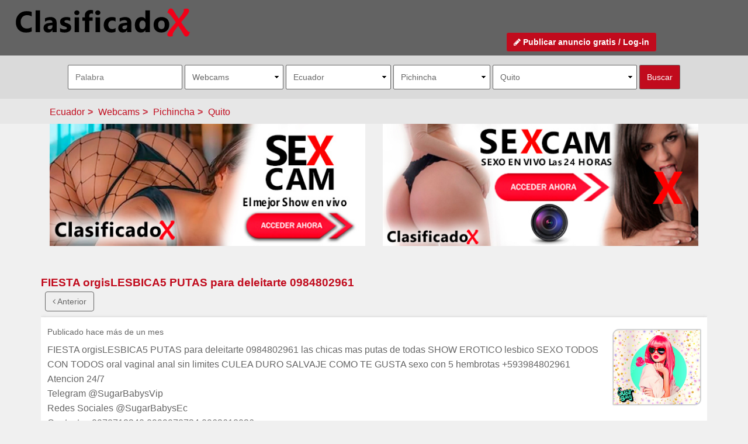

--- FILE ---
content_type: text/html; charset=utf-8
request_url: https://clasificadox.com/ecuador/webcams/pichincha/quito/fiesta-orgislesbica5-putas-para-deleitarte-0984802961-1649177382
body_size: 27058
content:
<!DOCTYPE html>
<html dir="ltr" lang="es-ES">
<head prefix="og: http://ogp.me/ns#">
    <meta http-equiv="Content-Type" content="text/html; charset=UTF-8" />
   <meta name="google-site-verification" content="PSFbJGoTmqaSTR7eGC1VFwiRozZwobJ04ICflHFtmww" />
    <!-- Mobile Specific Metas --><meta name="viewport" content="width=device-width, initial-scale=1, maximum-scale=10"><!-- Mobile Specific Metas -->
    <title name="itemprop">FIESTA orgisLESBICA5 PUTAS para deleitarte 0984802961</title>
        <meta name="description" content="Webcams en Quito - FIESTA orgisLESBICA5 PUTAS para deleitarte 0984802961" />
        <meta name="keywords" content="Webcams, sexo, chat, amateur, porno, mujeres, travestís, gays, Ecuador, Pichincha, Quito" />
    <meta property="fb:app_id" content="313617065377569"/>
    <base href="https://clasificadox.com/" />
    <meta name="robots" content="index,follow,all" />
	    <meta property="og:title" content="FIESTA orgisLESBICA5 PUTAS para deleitarte 0984802961">
    <meta property="og:description" content="Webcams en Quito - FIESTA orgisLESBICA5 PUTAS para deleitarte 0984802961" />
    <meta property="twitter:account_id" content="4503599627969437" />
        <meta property="og:image" content="https://d11nz9vdago31w.cloudfront.net/no-image-clasificadox.jpg" />
    
    <meta name="geo.placename" content="Quito, Pichincha, Ecuador" />    <meta name="geo.position" content="-0.163454;-78.4928" />    <meta name="geo.region" content="EC-Pichincha" />    <meta name="ICBM" content="-0.163454;-78.4928" />
    <link rel="manifest" href="https://clasificadox.com/manifest.json">
    <meta name="mobile-web-app-capable" content="yes">
    <meta name="apple-mobile-web-app-capable" content="yes">
    <link rel="apple-touch-icon" sizes="57x57" href="https://d11nz9vdago31w.cloudfront.net/favicons/cx/apple-icon-57x57.png">
    <link rel="apple-touch-icon" sizes="60x60" href="https://d11nz9vdago31w.cloudfront.net/favicons/cx/apple-icon-60x60.png">
    <link rel="apple-touch-icon" sizes="72x72" href="https://d11nz9vdago31w.cloudfront.net/favicons/cx/apple-icon-72x72.png">
    <link rel="apple-touch-icon" sizes="76x76" href="https://d11nz9vdago31w.cloudfront.net/favicons/cx/apple-icon-76x76.png">
    <link rel="apple-touch-icon" sizes="114x114" href="https://d11nz9vdago31w.cloudfront.net/favicons/cx/apple-icon-114x114.png">
    <link rel="apple-touch-icon" sizes="120x120" href="https://d11nz9vdago31w.cloudfront.net/favicons/cx/apple-icon-120x120.png">
    <link rel="apple-touch-icon" sizes="144x144" href="https://d11nz9vdago31w.cloudfront.net/favicons/cx/apple-icon-144x144.png">
    <link rel="apple-touch-icon" sizes="152x152" href="https://d11nz9vdago31w.cloudfront.net/favicons/cx/apple-icon-152x152.png">
    <link rel="apple-touch-icon" sizes="180x180" href="https://d11nz9vdago31w.cloudfront.net/favicons/cx/apple-icon-180x180.png">
    <link rel="icon" type="image/png" sizes="192x192" href="https://d11nz9vdago31w.cloudfront.net/favicons/cx/android-icon-192x192.png">
    <link rel="icon" type="image/png" sizes="32x32" href="https://d11nz9vdago31w.cloudfront.net/favicons/cx/favicon-32x32.png">
    <link rel="icon" type="image/png" sizes="96x96" href="https://d11nz9vdago31w.cloudfront.net/favicons/cx/favicon-96x96.png">
    <link rel="icon" type="image/png" sizes="16x16" href="https://d11nz9vdago31w.cloudfront.net/favicons/cx/favicon-16x16.png">

    <meta name="msapplication-TileColor" content="#636363">
    <meta name="msapplication-TileImage" content="https://d11nz9vdago31w.cloudfront.net/favicons/cx/ms-icon-144x144.png">
    <meta name="theme-color" content="#636363">
    <meta name="apple-mobile-web-app-status-bar-style" content="#636363">
    <link rel="apple-touch-startup-image" href="https://d11nz9vdago31w.cloudfront.net/favicons/cx/apple-icon-180x180.png">

    <script type="application/ld+json">
{
	"@context" : "http://schema.org",
	"@type" : "Organization",
	"name" : "ClasificadoX",
	"url" : "https://clasificadox.com",
	"sameAs" : [
	    "https://twitter.com/cx",
	    "https://plus.google.com/b/104655730573579019329/104655730573579019329/about",
	    "https://www.facebook.com/clasificadox",
	    "https://www.youtube.com/user/ClasificadoXcom/videos",
	    "http://www.mykiwis.com/social/grupos/512e251eade54",
	    "https://telegram.me/clasificadox"
 	]
}
</script>


<script type="application/ld+json">
{
    "@context": "http://schema.org",
    "@type": "WebSite",
    "url": "https://clasificadox.com/",
    "potentialAction": {
      "@type": "SearchAction",
      "target": "https://clasificadox.com/buscar-anuncio-erotico?page=1&text={query}?",
      "query-input": "required name=query"
    }
}
</script>

    <script>(function(w,d,u){w.readyQ=[];w.bindReadyQ=[];function p(x,y){if(x=="ready"){w.bindReadyQ.push(y);}else{w.readyQ.push(x);}};var a={ready:p,bind:p};w.$=w.jQuery=function(f){if(f===d||f===u){return a}else{p(f)}}})(window,document)</script>

    <link href="https://stackpath.bootstrapcdn.com/font-awesome/4.7.0/css/font-awesome.min.css" rel="stylesheet" integrity="sha384-wvfXpqpZZVQGK6TAh5PVlGOfQNHSoD2xbE+QkPxCAFlNEevoEH3Sl0sibVcOQVnN" crossorigin="anonymous">
    <link rel="stylesheet" type="text/css" href="https://clasificadox.com/includes/css/blueimp-gallery.css" media="screen" />
    <link rel="stylesheet" type="text/css" href="https://clasificadox.com/includes/css/bootstrap-3.2.0.css" media="screen" />
    <link rel="stylesheet" type="text/css" href="https://clasificadox.com/includes/css/bootstrap-social.css" media="screen" />
    <link rel="stylesheet" type="text/css" href="https://clasificadox.com/includes/css/dropzone.css" media="screen" />
    <link rel="stylesheet" type="text/css" href="https://clasificadox.com/includes/css/jquery-ui.css" media="screen" />
    <link rel="stylesheet" type="text/css" href="https://clasificadox.com/includes/css/jquery-ui.css" media="screen" />
    <link rel="stylesheet" type="text/css" href="https://clasificadox.com/includes/css/style.min.css" media="screen" />
 
	<!-- Google Tag Manager -->
<script>(function(w,d,s,l,i){w[l]=w[l]||[];w[l].push({'gtm.start':
new Date().getTime(),event:'gtm.js'});var f=d.getElementsByTagName(s)[0],
j=d.createElement(s),dl=l!='dataLayer'?'&l='+l:'';j.async=true;j.src=
'https://www.googletagmanager.com/gtm.js?id='+i+dl;f.parentNode.insertBefore(j,f);
})(window,document,'script','dataLayer','GTM-MLZPJV');</script>
<!-- End Google Tag Manager -->
	<!-- Google tag (gtag.js) -->
<script async src="https://www.googletagmanager.com/gtag/js?id=G-ZQ8FB07H2F"></script>
<script>
  window.dataLayer = window.dataLayer || [];
  function gtag(){dataLayer.push(arguments);}
  gtag('js', new Date());

  gtag('config', 'G-ZQ8FB07H2F');
</script>
</head>
<body>
	<!-- Google Tag Manager (noscript) -->
<noscript><iframe src="https://www.googletagmanager.com/ns.html?id=GTM-MLZPJV"
height="0" width="0" style="display:none;visibility:hidden"></iframe></noscript>
<!-- End Google Tag Manager (noscript) -->
    <header>
        <div class="head">
            <div id="goto-search">
                <a href="#" class="toggle" data-div="advanced-search" data-div-alt="menu-sm" title="Buscar Anuncios de contactos relax y contenidos eróticos"><span class="glyphicon glyphicon-search"></span></a>
            </div>
            <div id="goto-menu">
                <a href="#" class="toggle" data-div="menu-sm" data-div-alt="advanced-search" title="Buscar Anuncios de contactos relax y contenidos eróticos"><span class="glyphicon glyphicon-align-justify"></span></a>
            </div>
            <div id="logo">
                <a href="https://clasificadox.com/" title="Anuncios clasificados de contactos para adultos. Busca o publica gratis tus anuncios"><img src="https://clasificadox.com/images/logo-clasificadox.svg" alt="Anuncios clasificados de contactos para adultos. Busca o publica gratis tus anuncios" /></a>
            </div>
            <div class="indent3">
                                <div id="publish-free-ad">
                    <a href="https://clasificadox.com/publicar-anuncio-erotico-gratis" class="btn btn-danger publish-free-ad">
                        <i class="fa fa-pencil"></i>
                        Publicar anuncio gratis / Log-in
                    </a>
                </div>
            </div>
        </div>

    </header>

    <div class="row">
        <div>
            <div id="advanced-search" class="row">
                
        <form method="get" action="https://clasificadox.com/buscar-anuncio-erotico" id="frmSearch" name="frmSearch">
            <input type="hidden" name="page" id="page" value="1" />
            <input type="text" placeholder="Palabra" class="input" name="text" id="text" value="" />
            <select name="category" id="category"  onchange="changeBrowseRegion()" ><option value="">Todas las categorías</option> <option value="agencias" >Agencias</option><option value="alquileres" >Alquileres</option><option value="bdsm-sado" >BDSM/Sado</option><option value="boys" >Boys</option><option value="compra-venta" >Compra/Venta</option><option value="escorts-femeninos" >Escorts femeninos</option><option value="escorts-masculinos" >Escorts masculinos</option><option value="fiestas-despedidas" >Fiestas/Despedidas</option><option value="fotografia-video" >Fotografía/Vídeo</option><option value="lineas-eroticas" >Líneas eróticas</option><option value="locales-clubs" >Locales/Clubs</option><option value="masajes" >Masajes</option><option value="pisos-casas" >Pisos/Casas</option><option value="plazas" >Plazas</option><option value="sex-shops" >Sex Shops</option><option value="strippers" >Strippers</option><option value="swingers" >Swingers</option><option value="transexuales" >Transexuales</option><option value="travestis" >Travestis</option><option value="webcams"  selected="selected">Webcams</option></select>            <select id="country" name="country"  onchange="changeBrowseRegion()" ><option value="argentina" >Argentina</option><option value="bolivia" >Bolivia</option><option value="brasil" >Brasil</option><option value="chile" >Chile</option><option value="colombia" >Colombia</option><option value="costa-rica" >Costa Rica</option><option value="ecuador"  selected="selected" >Ecuador</option><option value="el-salvador" >El Salvador</option><option value="es" >España</option><option value="estados-unidos" >Estados Unidos</option><option value="guatemala" >Guatemala</option><option value="honduras" >Honduras</option><option value="mexico" >México</option><option value="nicaragua" >Nicaragua</option><option value="panama" >Panamá</option><option value="paraguay" >Paraguay</option><option value="peru" >Perú</option><option value="portugal" >Portugal</option><option value="puerto-rico" >Puerto Rico</option><option value="reino-unido" >Reino Unido</option><option value="republica-dominicana" >República Dominicana</option><option value="trinidad-y-tobago" >Trinidad y Tobago</option><option value="uruguay" >Uruguay</option><option value="venezuela" >Venezuela</option></select>            <span id="browse_regions"><select id="region" name="region"  onchange="changeBrowseZone()" ><option value="">Todas las provincias</option> <option value="azuay" >Azuay</option><option value="galapagos" >Gal&aacute;pagos</option><option value="guayas" >Guayas</option><option value="imbabura" >Imbabura</option><option value="los-rios" >Los R&iacute;os</option><option value="manabi" >Manab&iacute;</option><option value="pichincha"  selected="selected" >Pichincha</option><option value="tungurahua" >Tungurahua</option></select></span>
            <span id="browse_zones"><select id="zone" name="zone" ><option value="">Todas las Localidades</option> <option value="batan-grande" >Bat&aacute;n Grande</option><option value="bellavista" >Bellavista</option><option value="carcelen" >Carcel&eacute;n</option><option value="mariana-de-jesus" >Mariana de Jes&uacute;s</option><option value="mariana-jesus" >Mariana Jes&uacute;s</option><option value="quito"  selected="selected" >Quito</option><option value="santo-domingo-de-los-colorados" >Santo Domingo de los Colorados</option></select></span>
            <input type="submit" value="Buscar" />
            <span id="browse-loader"></span>
        </form>
                </div>

            <div id="menu-sm">
                <div class="row">
                    <div class="col-lg-12 col-md-12 col-sm-12 col-xs-12">
                        <ul class="nav nav-tabs nav-stacked">
                                                    <li><a href="./registrarme-gratis" title="Registrarme gratis">Registrarme gratis</a></li>
                            <li><a href="./olvide-mi-clave" title="Olvidé mi clave">Olvidé mi clave</a></li>
                            <li><a href="https://clasificadox.com/publicar-anuncio-erotico-gratis"><span class="glyphicon glyphicon-pencil"></span>&nbsp;&nbsp;&nbsp;&nbsp;Publicar anuncio gratis</a></li>
                            <li><a href="https://clasificadox.com/login"><span class="glyphicon glyphicon-lock"></span>&nbsp;&nbsp;&nbsp;&nbsp;Login</a></li>
                                                </ul>
                    </div>
                </div>
            </div>

                        <div class="row breadcrumb">
                <div class="container">
                    <ul class="container breadcrumb">
                        <li><a href="https://clasificadox.com/ecuador" alt="Anuncios clasificados en Ecuador">Ecuador</a></li><li><span class="divider"></span> <a href="https://clasificadox.com/ecuador/webcams" title="Webcams en Ecuador">Webcams</a></li><li><span class="divider"></span> <a href="https://clasificadox.com/ecuador/webcams/pichincha" title="Webcams en Pichincha">Pichincha</a></li><li><span class="divider"></span> <a href="https://clasificadox.com/ecuador/webcams/pichincha/quito" title="Webcams en Quito">Quito</a></li>                    </ul>
                </div>
            </div>
            
            
            
            <div class="container" id="main-center text-center">
                <div>
                                    </div>

                
                                                            <div class="col-lg-6 col-md-6 col-sm-12 col-xs-12 text-center" style="margin-bottom: 16px">
                          <a href="https://join.webcams.cumlouder.com/track/MzIwOC4xLjI1LjQzLjAuMC4wLjAuMA" rel="nofollow" target="_blank" rel="noopener noreferrer" class="enlace">
                            <img src="https://clasificadox.com/images/bannerscx/webcams-sexo-online-xx.jpg" alt="Show sexo online - webcams porn" class="imagenbanner">
                          </a>
                        </div>
                        <div class="col-lg-6 col-md-6 col-sm-12 col-xs-12 text-center" style="margin-bottom: 16px">
                          <a href="https://join.webcams.cumlouder.com/track/MzIwOC4xLjI1LjQzLjAuMC4wLjAuMA" rel="nofollow" target="_blank" rel="noopener noreferrer" class="enlace">
                            <img src="https://clasificadox.com/images/bannerscx/webcams-sexo-online.jpg" alt="Show sexo online - webcams porn" class="imagenbanner">
                          </a>
                        </div>
                                                    

                                <div class="title meta-title">
                    <h1><a href="https://clasificadox.com/ecuador/webcams/pichincha/quito/fiesta-orgislesbica5-putas-para-deleitarte-0984802961-1649177382" title="FIESTA orgisLESBICA5 PUTAS para deleitarte 0984802961">FIESTA orgisLESBICA5 PUTAS para deleitarte 0984802961</a></h1>
                    
                </div>
                
                                
                    <!-- Twitter Cards -->
    <meta name="twitter:card" content="gallery">
    <meta name="twitter:site" content="@cx">
    <meta name="twitter:creator" content="@cx">
    <meta name="twitter:title" content="FIESTA orgisLESBICA5 PUTAS para deleitarte 0984802961">
    <meta name="twitter:description" content="Webcams en Quito - FIESTA orgisLESBICA5 PUTAS para deleitarte 0984802961">
    <meta name="twitter:url" content="https://clasificadox.com/ecuador/webcams/pichincha/quito/fiesta-orgislesbica5-putas-para-deleitarte-0984802961-1649177382">
    <meta name="twitter:domain" content="https://clasificadox.com/ecuador/webcams/pichincha/quito/fiesta-orgislesbica5-putas-para-deleitarte-0984802961-1649177382">

<meta name="twitter:image0" content="https://d11nz9vdago31w.cloudfront.net/ads/2024/2/5/fiesta-orgislesbica5-putas-para-deleitarte-0984802961-pichincha-quito-65c12fc49dc34-0.jpg"><meta name="twitter:image1" content="https://d11nz9vdago31w.cloudfront.net/ads/2024/2/5/fiesta-orgislesbica5-putas-para-deleitarte-0984802961-pichincha-quito-65c12fc49dc34-3.jpg"><meta name="twitter:image2" content="https://d11nz9vdago31w.cloudfront.net/ads/2024/2/5/fiesta-orgislesbica5-putas-para-deleitarte-0984802961-pichincha-quito-65c12fc49dc34-2.jpg"><meta name="twitter:image3" content="https://d11nz9vdago31w.cloudfront.net/ads/2024/2/5/fiesta-orgislesbica5-putas-para-deleitarte-0984802961-pichincha-quito-65c12fc49dc34-1.jpg">
<meta property="og:image" content="https://d11nz9vdago31w.cloudfront.net/ads/2024/2/5/fiesta-orgislesbica5-putas-para-deleitarte-0984802961-pichincha-quito-65c12fc49dc34-0.jpg">
                            <meta property="og:url" content="https://clasificadox.com/ecuador/webcams/pichincha/quito/fiesta-orgislesbica5-putas-para-deleitarte-0984802961-1649177382">
                            <meta property="og:image:type" content="image/jpg"> <meta property="og:image" content="https://d11nz9vdago31w.cloudfront.net/ads/2024/2/5/fiesta-orgislesbica5-putas-para-deleitarte-0984802961-pichincha-quito-65c12fc49dc34-3.jpg">
                            <meta property="og:url" content="https://clasificadox.com/ecuador/webcams/pichincha/quito/fiesta-orgislesbica5-putas-para-deleitarte-0984802961-1649177382">
                            <meta property="og:image:type" content="image/jpg"> <meta property="og:image" content="https://d11nz9vdago31w.cloudfront.net/ads/2024/2/5/fiesta-orgislesbica5-putas-para-deleitarte-0984802961-pichincha-quito-65c12fc49dc34-2.jpg">
                            <meta property="og:url" content="https://clasificadox.com/ecuador/webcams/pichincha/quito/fiesta-orgislesbica5-putas-para-deleitarte-0984802961-1649177382">
                            <meta property="og:image:type" content="image/jpg"> <meta property="og:image" content="https://d11nz9vdago31w.cloudfront.net/ads/2024/2/5/fiesta-orgislesbica5-putas-para-deleitarte-0984802961-pichincha-quito-65c12fc49dc34-1.jpg">
                            <meta property="og:url" content="https://clasificadox.com/ecuador/webcams/pichincha/quito/fiesta-orgislesbica5-putas-para-deleitarte-0984802961-1649177382">
                            <meta property="og:image:type" content="image/jpg"> 

    <div id="vcard">
        <ul>
            <li class="fn n">
                    <span class="given-name">FIESTA orgisLESBICA5 PUTAS para deleitarte 0984802961</span>
                    <span class="org">https://clasificadox.com/ecuador/webcams/pichincha/quito/fiesta-orgislesbica5-putas-para-deleitarte-0984802961-1649177382</span>
            </li>
            <li class="adr">
                    <span class="street-address"></span><br />
                    <span class="locality">Quito</span>,
                    <abbr class="region" title="Pichincha">Pichincha</abbr>,
                    <abbr class="country-name" title="Ecuador">Ecuador</abbr>
            </li>
            <li class="tel"><span class="type" title="Teléfono">Teléfono</span>: <span class="value">0984802961</span></li>
            <li class="url"><span class="type" title="Web">Work</span>: <a href="https://clasificadox.com/ecuador/webcams/pichincha/quito/fiesta-orgislesbica5-putas-para-deleitarte-0984802961-1649177382"  title="FIESTA orgisLESBICA5 PUTAS para deleitarte 0984802961" class="value">https://clasificadox.com/ecuador/webcams/pichincha/quito/fiesta-orgislesbica5-putas-para-deleitarte-0984802961-1649177382</a></li>
        </ul>
        <img class="photo" src="https://d11nz9vdago31w.cloudfront.net/ads/2024/2/5/fiesta-orgislesbica5-putas-para-deleitarte-0984802961-pichincha-quito-65c12fc49dc34-0.jpg" alt="FIESTA orgisLESBICA5 PUTAS para deleitarte 0984802961" />
        <div itemscope itemtype="http://data-vocabulary.org/Person">
          <span itemprop="name">FIESTA orgisLESBICA5 PUTAS para deleitarte 0984802961</span>,
          <a href="https://clasificadox.com/ecuador/webcams/pichincha/quito/fiesta-orgislesbica5-putas-para-deleitarte-0984802961-1649177382" itemprop="url">https://clasificadox.com/ecuador/webcams/pichincha/quito/fiesta-orgislesbica5-putas-para-deleitarte-0984802961-1649177382</a>.
        </div>
        <div itemscope itemtype="http://data-vocabulary.org/Address">
            <span itemprop="region">Pichincha</span>
            <span itemprop="address"></span>
        </div>
    </div>

    
        <a href="https://clasificadox.com/ecuador/webcams/pichincha/quito/chicas-para-modelos-webcam-studio-o-casa-quito-1620423460" title="Chicas para Modelos Webcam - Studio o Casa - Quito" style="margin-left:7px">
        <button class="btn btn-normal btn-prev" data-title="Chicas para Modelos Webcam - Studio o Casa - Quito">
            <i class="fa fa-angle-left"></i>&nbsp;Anterior        </button>
    </a>
    
    
    <div id="ad-list">
        <article class="desc-box ">
            <div class="autor">Publicado hace más de un mes</div>
            <div class="photoslider_thumb photoslider_thumb_active" style="float:right;"><a href="" target="_blank"><img src="https://d11nz9vdago31w.cloudfront.net/users/logo-sugar-babys-ecuador-sugar-babys-ecuador.jpg" alt="SUGAR BABYS ECUADOR SUGAR BABYS ECUADOR" title="SUGAR BABYS ECUADOR SUGAR BABYS ECUADOR"></a></div>            <div class="desc">FIESTA orgisLESBICA5 PUTAS para deleitarte 0984802961 las chicas mas putas de todas SHOW EROTICO lesbico SEXO TODOS CON TODOS oral vaginal anal sin limites CULEA DURO SALVAJE COMO TE GUSTA sexo con 5 hembrotas +593984802961 Atencion 24/7<br />
Telegram @SugarBabysVip<br />
Redes Sociales @SugarBabysEc <br />
Contactos 0978712340 0999978734 0963618026<br />
Sitios incluidos en las promos Quicentro Norte, La carolina, La pradera, Mariana de jesus, La kennedy, El Condado y tambien domicilios hoteles moteles fiestas eventos y mas</div>
                            <div class="phones">
                    <a class="button external-click dial" href="tel:0984802961" target="_blank" title="FIESTA orgisLESBICA5 PUTAS para deleitarte 0984802961"><span class="glyphicon glyphicon-phone"></span> 0984802961</a>
                </div>
                        
            
                        <div class="phones">
                <a class="button contact-button" href="#">
                    <span class="glyphicon glyphicon-envelope"></span> Contactar                </a>
            </div>
            
            <div class="contact-form hidden">
                 <form id="form" action="/post/contact.php" method="post">
                    <input type="hidden" name="id" value="1c051bf48d0a5ff73314cac9a2bd9044" />
                    <p>
                        <label class="field-name" for="name">Nombre *: </label>
                        <input id="name" name="name" type="text" placeholder="Nombre" class="required" size="50" />
                    </p>
                    <p>
                        <label class="field-name" for="phone">Teléfono *: </label>
                        <input id="phone" name="phone" type="text" placeholder="Teléfono" class="required phone" />
                    </p>
                    <p>
                        <label class="field-name" for="email">Correo electrónico *: </label>
                        <input id="email" name="email" type="email" placeholder="Correo electrónico" class="required email" size="50" />
                    </p>
                    <p>
                        <label class="field-name" for="comment">Consulta: </label>
                        <textarea name="comment" id="comment" placeholder="Consulta"></textarea>
                    </p>
                    <p>
                        <label for="vercx" class="verif hidden" >Correo electrónico</label>
                        <input name="vercx" class="verif hidden" />
                    </p>
                    <p>
                        <label class="field-value"><span class="error" id="contact-result"></span></label>
                    </p>
                    <p>
                        <label class="field-value"><input class="btn btn-danger" type="submit" value="Contactar" /></label>
                    </p>
                </form>
            </div>

            <div class="clearfix">&nbsp;</div>

            <div class="row">
                <div class="col-md-4 col-xs-12 text-left pull-left details">
                    <div class="details-rrss">
                        <a href="https://clasificadox.com/ecuador/webcams/pichincha/quito" title="Anuncios clasificados en Quito">Quito</a> (<a href="https://clasificadox.com/ecuador/webcams/pichincha" title="Anuncios clasificados en Pichincha">Pichincha</a>)<br />
                        <br />
                        
                        También puedes encontrarme en:<br />
                                                                                                                            <a href="https://wa.me/0984802961" target="_blank" title="FIESTA orgisLESBICA5 PUTAS para deleitarte 0984802961">
                            <img src="https://s3-us-west-1.amazonaws.com/clasificadox/buttons/whatsapp.png" width="32" class="ico-whatsapp"/>&nbsp;
                                                                                                                                                                    </div>
                </div>
                <div class="clearfix">&nbsp;</div>
                <div class="clearfix">&nbsp;</div>
                <div class="clearfix">&nbsp;</div>
                <div class="col-md-4 col-md-offset-4 col-xs-12 text-right pull-right details">
                    <div>
                        <div>Compartir este anuncio:</div>
                        <a class="btn btn-social-icon btn-twitter" href="https://twitter.com/intent/tweet?text=FIESTA+orgisLESBICA5+PUTAS+para+deleitarte+0984802961&source=clasificadox.com&related=cx&via=cx&url=https://clasificadox.com/ecuador/webcams/pichincha/quito/fiesta-orgislesbica5-putas-para-deleitarte-0984802961-1649177382" target="_blank" aria-label="Compartir en Twitter">
                            <i class="fa fa-twitter"></i>
                        </a>
                        <a class="btn btn-social-icon btn-facebook" href="https://www.facebook.com/sharer/sharer.php?u=https://clasificadox.com/ecuador/webcams/pichincha/quito/fiesta-orgislesbica5-putas-para-deleitarte-0984802961-1649177382&t=FIESTA+orgisLESBICA5+PUTAS+para+deleitarte+0984802961" target="_blank" aria-label="Compartir en Facebook">
                            <i class="fa fa-facebook"></i>
                        </a>
                        <a class="btn btn-social-icon btn-telegram" href="https://telegram.me/share/url?text=FIESTA+orgisLESBICA5+PUTAS+para+deleitarte+0984802961&url=https%3A%2F%2Fclasificadox.com%2Fecuador%2Fwebcams%2Fpichincha%2Fquito%2Ffiesta-orgislesbica5-putas-para-deleitarte-0984802961-1649177382" target="_blank" aria-label="Compartir en Telegram">
                            <i class="fa fa-telegram"></i>
                        </a>
                        <a class="btn btn-social-icon btn-pinterest" href="https://pinterest.com/pin/create/button/?url=https%3A%2F%2Fclasificadox.com%2Fecuador%2Fwebcams%2Fpichincha%2Fquito%2Ffiesta-orgislesbica5-putas-para-deleitarte-0984802961-1649177382&media=https%3A%2F%2Fd11nz9vdago31w.cloudfront.net%2Fads%2F2024%2F2%2F5%2Ffiesta-orgislesbica5-putas-para-deleitarte-0984802961-pichincha-quito-65c12fc49dc34-0.jpg&description=FIESTA+orgisLESBICA5+PUTAS+para+deleitarte+0984802961" target="_blank" aria-label="Compartir en Pinterest">
                            <i class="fa fa-pinterest"></i>
                        </a>
                        <a class="btn btn-social-icon btn-whatsapp" href="whatsapp://send?textFIESTA orgisLESBICA5 PUTAS para deleitarte 0984802961: https://clasificadox.com/ecuador/webcams/pichincha/quito/fiesta-orgislesbica5-putas-para-deleitarte-0984802961-1649177382" aria-label="Compartir en WhatsApp">
                            <i class="fa fa-whatsapp"></i>
                        </a>
                    </div>
                </div>
            </div>
        </article>

                <article class="desc-box  " >
            <div class="row">
                <h4>Fotos de FIESTA orgisLESBICA5 PUTAS para deleitarte 0984802961</h2>
            </div>
            <div id="links">
                   <div class="clearfix"></div><div class="col-md-6 col-sm-6 col-xs-12 thumb">
                                <a class="thumbnail" title="FIESTA orgisLESBICA5 PUTAS para deleitarte 0984802961" href="https://d11nz9vdago31w.cloudfront.net/ads/2024/2/5/fiesta-orgislesbica5-putas-para-deleitarte-0984802961-pichincha-quito-65c12fc49dc34-0.jpg">
                                    <img class="img-responsive" title="ClasificadoX - Anuncios clasificados relax y contenido erótico" alt="ClasificadoX - Anuncios clasificados relax y contenido erótico" src="https://d11nz9vdago31w.cloudfront.net/ads/2024/2/5/big-fiesta-orgislesbica5-putas-para-deleitarte-0984802961-pichincha-quito-65c12fc49dc34-0.jpg" />
                                </a>
                            </div><div class="col-md-6 col-sm-6 col-xs-12 thumb">
                                <a class="thumbnail" title="FIESTA orgisLESBICA5 PUTAS para deleitarte 0984802961" href="https://d11nz9vdago31w.cloudfront.net/ads/2024/2/5/fiesta-orgislesbica5-putas-para-deleitarte-0984802961-pichincha-quito-65c12fc49dc34-3.jpg">
                                    <img class="img-responsive" title="ClasificadoX - Anuncios clasificados relax y contenido erótico" alt="ClasificadoX - Anuncios clasificados relax y contenido erótico" src="https://d11nz9vdago31w.cloudfront.net/ads/2024/2/5/big-fiesta-orgislesbica5-putas-para-deleitarte-0984802961-pichincha-quito-65c12fc49dc34-3.jpg" />
                                </a>
                            </div><div class="clearfix"></div><div class="col-md-6 col-sm-6 col-xs-12 thumb">
                                <a class="thumbnail" title="FIESTA orgisLESBICA5 PUTAS para deleitarte 0984802961" href="https://d11nz9vdago31w.cloudfront.net/ads/2024/2/5/fiesta-orgislesbica5-putas-para-deleitarte-0984802961-pichincha-quito-65c12fc49dc34-2.jpg">
                                    <img class="img-responsive" title="ClasificadoX - Anuncios clasificados relax y contenido erótico" alt="ClasificadoX - Anuncios clasificados relax y contenido erótico" src="https://d11nz9vdago31w.cloudfront.net/ads/2024/2/5/big-fiesta-orgislesbica5-putas-para-deleitarte-0984802961-pichincha-quito-65c12fc49dc34-2.jpg" />
                                </a>
                            </div><div class="col-md-6 col-sm-6 col-xs-12 thumb">
                                <a class="thumbnail" title="FIESTA orgisLESBICA5 PUTAS para deleitarte 0984802961" href="https://d11nz9vdago31w.cloudfront.net/ads/2024/2/5/fiesta-orgislesbica5-putas-para-deleitarte-0984802961-pichincha-quito-65c12fc49dc34-1.jpg">
                                    <img class="img-responsive" title="ClasificadoX - Anuncios clasificados relax y contenido erótico" alt="ClasificadoX - Anuncios clasificados relax y contenido erótico" src="https://d11nz9vdago31w.cloudfront.net/ads/2024/2/5/big-fiesta-orgislesbica5-putas-para-deleitarte-0984802961-pichincha-quito-65c12fc49dc34-1.jpg" />
                                </a>
                            </div>            </div>
        </article>
        
        <article class="desc-box "  style="display:none" >
            <a name="videos"></a>
            <h4>Vídeos de de FIESTA orgisLESBICA5 PUTAS para deleitarte 0984802961</h2>
            <div style="align:center"></div>
        </article>

                <a href="https://clasificadox.com/ecuador/webcams/pichincha/quito/chicas-para-modelos-webcam-studio-o-casa-quito-1620423460" title="Chicas para Modelos Webcam - Studio o Casa - Quito" style="margin-left:7px">
            <button class="btn btn-normal btn-prev" data-title="Chicas para Modelos Webcam - Studio o Casa - Quito">
                <i class="fa fa-angle-left"></i>&nbsp;Anterior            </button>
        </a>
        
        
        
                <article class="desc-box related-posts ">
            <h2>Anuncios relacionados de FIESTA orgisLESBICA5 PUTAS para deleitarte 0984802961</h2>
            <div class="row erotic-list">
                                            <div class="small-list-item ">
    <div class="small-list-img text-center">
        <a title="Inicio DE SEMANA SPA Y MASAJES DE LUJO PARA CABALLROS" href="https://clasificadox.com/ecuador/webcams/pichincha/quito/inicio-de-semana-spa-y-masajes-de-lujo-para-caballros-1600106199">
            <img title="Inicio DE SEMANA SPA Y MASAJES DE LUJO PARA CABALLROS" alt="Inicio DE SEMANA SPA Y MASAJES DE LUJO PARA CABALLROS" src="https://d11nz9vdago31w.cloudfront.net/ads/2023/6/14/medium-inicio-de-semana-spa-y-masajes-de-lujo-para-caballros-pichincha-quito-648a1e67dfec7-0.jpeg" />
        </a>
    </div>
    <div class="small-list-title">
        <a title="Inicio DE SEMANA SPA Y MASAJES DE LUJO PARA CABALLROS" href="https://clasificadox.com/ecuador/webcams/pichincha/quito/inicio-de-semana-spa-y-masajes-de-lujo-para-caballros-1600106199">
                        <h2>Inicio DE SEMANA SPA Y MASAJES DE LUJO PARA CABALLROS</h2>
        </a>
                    </div>
</div>                                            <div class="small-list-item ">
    <div class="small-list-img text-center">
        <a title="MASAJES TANTRICOS TAMBIEN SERVICIO DE VIDEO LLAMADAS" href="https://clasificadox.com/ecuador/webcams/pichincha/quito/masajes-tantricos-tambien-servicio-de-video-llamadas-1595441541">
            <img title="MASAJES TANTRICOS TAMBIEN SERVICIO DE VIDEO LLAMADAS" alt="MASAJES TANTRICOS TAMBIEN SERVICIO DE VIDEO LLAMADAS" src="https://d11nz9vdago31w.cloudfront.net/ads/2020/7/14/medium-sexys-jovenes-de-18-anos-tres-platos-muy-ricos-y-apretaditos-pichincha-mariana-de-jesus-5f0de896463a9-2.jpg" />
        </a>
    </div>
    <div class="small-list-title">
        <a title="MASAJES TANTRICOS TAMBIEN SERVICIO DE VIDEO LLAMADAS" href="https://clasificadox.com/ecuador/webcams/pichincha/quito/masajes-tantricos-tambien-servicio-de-video-llamadas-1595441541">
                        <h2>MASAJES TANTRICOS TAMBIEN SERVICIO DE VIDEO LLAMADAS</h2>
        </a>
                    </div>
</div>                                            <div class="small-list-item ">
    <div class="small-list-img text-center">
        <a title="RICAS VIDEO LLAMADA CON MADURA DE 49 MANABITA CANDENTE" href="https://clasificadox.com/ecuador/webcams/pichincha/quito/ricas-video-llamada-con-madura-de-49-manabita-candente-1648084643">
            <img title="RICAS VIDEO LLAMADA CON MADURA DE 49 MANABITA CANDENTE" alt="RICAS VIDEO LLAMADA CON MADURA DE 49 MANABITA CANDENTE" src="https://d11nz9vdago31w.cloudfront.net/ads/2022/3/24/medium-mabel-ejecutiva-aaa-de-49-anos-manabita-en-santa-cruz-galapagos--623bc524c9895-0.jpg" />
        </a>
    </div>
    <div class="small-list-title">
        <a title="RICAS VIDEO LLAMADA CON MADURA DE 49 MANABITA CANDENTE" href="https://clasificadox.com/ecuador/webcams/pichincha/quito/ricas-video-llamada-con-madura-de-49-manabita-candente-1648084643">
                        <h2>RICAS VIDEO LLAMADA CON MADURA DE 49 MANABITA CANDENTE</h2>
        </a>
                    </div>
</div>                                            <div class="small-list-item ">
    <div class="small-list-img text-center">
        <a title="las mejores video llamadas y citas personales para ti" href="https://clasificadox.com/ecuador/webcams/pichincha/quito/las-mejores-video-llamadas-y-citas-personales-para-ti-1589950894">
            <img title="las mejores video llamadas y citas personales para ti" alt="las mejores video llamadas y citas personales para ti" src="https://d11nz9vdago31w.cloudfront.net/ads/2020/5/20/medium-las-mejores-video-llamadas-y-citas-personales-para-ti-pichincha-quito-5ec4b9ae83d50-0.jpg" />
        </a>
    </div>
    <div class="small-list-title">
        <a title="las mejores video llamadas y citas personales para ti" href="https://clasificadox.com/ecuador/webcams/pichincha/quito/las-mejores-video-llamadas-y-citas-personales-para-ti-1589950894">
                        <h2>las mejores video llamadas y citas personales para ti</h2>
        </a>
                    </div>
</div>                                            <div class="small-list-item ">
    <div class="small-list-img text-center">
        <a title="citas personales o video llmadas tu decides pide tu cita" href="https://clasificadox.com/ecuador/webcams/pichincha/quito/citas-personales-o-video-llmadas-tu-decides-pide-tu-cita-1588284607">
            <img title="citas personales o video llmadas tu decides pide tu cita" alt="citas personales o video llmadas tu decides pide tu cita" src="https://d11nz9vdago31w.cloudfront.net/ads/2020/6/10/medium-amor-te-esperamos-hasta-las-9-de-la-noche-sexys-nenas-ardientes-y-atrevidas-pichincha-mariana-de-jesus-5ee150f3161ec-2.jpeg" />
        </a>
    </div>
    <div class="small-list-title">
        <a title="citas personales o video llmadas tu decides pide tu cita" href="https://clasificadox.com/ecuador/webcams/pichincha/quito/citas-personales-o-video-llmadas-tu-decides-pide-tu-cita-1588284607">
                        <h2>citas personales o video llmadas tu decides pide tu cita</h2>
        </a>
                    </div>
</div>                                            <div class="small-list-item ">
    <div class="small-list-img text-center">
        <a title="SERVICIOS PERSONALES Y TAMBIEN LOS MEJORES WEB CAM DE QUITO" href="https://clasificadox.com/ecuador/webcams/pichincha/quito/servicios-personales-y-tambien-los-mejores-web-cam-de-quito-1594153588">
            <img title="SERVICIOS PERSONALES Y TAMBIEN LOS MEJORES WEB CAM DE QUITO" alt="SERVICIOS PERSONALES Y TAMBIEN LOS MEJORES WEB CAM DE QUITO" src="https://d11nz9vdago31w.cloudfront.net/ads/2020/3/19/medium-7-amigas-para-tus-video-llamadas-xxx-pichincha-quito-5e73f1d423c23-0.jpg" />
        </a>
    </div>
    <div class="small-list-title">
        <a title="SERVICIOS PERSONALES Y TAMBIEN LOS MEJORES WEB CAM DE QUITO" href="https://clasificadox.com/ecuador/webcams/pichincha/quito/servicios-personales-y-tambien-los-mejores-web-cam-de-quito-1594153588">
                        <h2>SERVICIOS PERSONALES Y TAMBIEN LOS MEJORES WEB CAM DE QUITO</h2>
        </a>
                    </div>
</div>                                            <div class="small-list-item ">
    <div class="small-list-img text-center">
        <a title="Chicas para Modelos Webcam - Studio o Casa - Quito" href="https://clasificadox.com/ecuador/webcams/pichincha/quito/chicas-para-modelos-webcam-studio-o-casa-quito-1620423460">
            <img title="Chicas para Modelos Webcam - Studio o Casa - Quito" alt="Chicas para Modelos Webcam - Studio o Casa - Quito" src="https://d11nz9vdago31w.cloudfront.net/ads/2021/5/7/medium-chicas-para-modelos-webcam-studio-o-casa-quito-pichincha-quito-6095b324445fd-0.jpg" />
        </a>
    </div>
    <div class="small-list-title">
        <a title="Chicas para Modelos Webcam - Studio o Casa - Quito" href="https://clasificadox.com/ecuador/webcams/pichincha/quito/chicas-para-modelos-webcam-studio-o-casa-quito-1620423460">
                        <i class="fa fa-video-camera"></i>
                        <h2>Chicas para Modelos Webcam - Studio o Casa - Quito</h2>
        </a>
                    </div>
</div>                                        </div>
        </article>
        
        <div class="clearfix">&nbsp;</div>



        <article class="desc-box ">
            <a class="btn btn-danger denounce-button" href="#">
                <span class="glyphicon glyphicon-exclamation-sign"></span> Denunciar anuncio            </a>

            <form id="frmDenounce" action="/post/denounce.php" method="post" class="form denounce-form hidden">
                <input type="hidden" name="id" value="1c051bf48d0a5ff73314cac9a2bd9044" />
                <h3>Denunciar anuncio "FIESTA orgisLESBICA5 PUTAS para deleitarte 0984802961"</h3>
                <p>
                <label class="field-name" for="name">Nombre *: </label>
                <input id="denounce-name" name="name" type="text" placeholder="Nombre" class="required" size="50" />
                </p>
                <p>
                <label class="field-name" for="phone">Teléfono: </label>
                <input id="denounce-phone" name="phone" type="text" placeholder="Teléfono" class="phone" />
                </p>
                <p>
                <label class="field-name" for="email">Correo electrónico *: </label>
                <input id="denounce-email" name="email" type="email" placeholder="Correo electrónico" class="required email" size="50" />
                </p>
                <p>
                <label class="field-name" for="comment">Texto: </label>
                <textarea name="text" id="denounce-text" placeholder="Texto" class="required"></textarea>
                </p>
                <p>
                <label for="vercx" class="verif" style="display:none">Correo electrónico</label>
                <input name="vercx" class="verif" style="display:none" />
                </p>
                <p>
                <label class="field-value"><span class="error" id="denounce-result"></span></label>
                </p>
                <p>
                <input type="submit" value="Denunciar anuncio" />
                </p>
            </form>
        </article>
    </div>

    <div id="blueimp-gallery" class="blueimp-gallery blueimp-gallery-controls">
        <div class="slides"></div>
        <h3 class="title"></h3>
        <a class="prev">‹</a>
        <a class="next">›</a>
        <a class="close">×</a>
        <a class="play-pause"></a>
        <ol class="indicator"></ol>
    </div>

    <!-- Form validation -->
    <script type="text/javascript">
        $( document ).ready(function() {
            $('.external-click').click(function(){
                var type='w';
                if ($(this).hasClass('dial')) type='p';
                ga('send', 'event', 'outbound '+type, 'click', 'https://clasificadox.com/ecuador/webcams/pichincha/quito/fiesta-orgislesbica5-putas-para-deleitarte-0984802961-1649177382');
                $.ajax({
                    type: "POST",
                    data: 'type='+type+'&id=1c051bf48d0a5ff73314cac9a2bd9044',
                    url: "./post/clicked.php"
                });
            });

            $('.contact-button').click(function( e ){
                e.preventDefault();
                $('.contact-form').toggleClass("hidden");
            });

            $('.denounce-button').click(function( e ){
                e.preventDefault();
                $('.denounce-form').toggleClass("hidden");
            });


            $('.btn-next').click(function(e){
                ga('send', 'event', 'Anuncio siguiente', 'FIESTA orgisLESBICA5 PUTAS para deleitarte 0984802961', $(this).data('title'));
            });
            $('.btn-prev').click(function(){
                ga('send', 'event', 'Anuncio anterior', 'FIESTA orgisLESBICA5 PUTAS para deleitarte 0984802961', $(this).data('title'));
            });
        });
        
        $(document).ready(function(){
            setTimeout( function() {
                if ( window.location.href.indexOf("?p") > -1 ) {
                    ga('send', 'event', 'hl-premium', 'click', 'https://clasificadox.com/ecuador/webcams/pichincha/quito/fiesta-orgislesbica5-putas-para-deleitarte-0984802961-1649177382');
                    $('.button.icon.buy').trigger("click");
                    setTimeout( function() {
                        ga('send', 'event', 'hl-premium', 'redirect', 'https://clasificadox.com/ecuador/webcams/pichincha/quito/fiesta-orgislesbica5-putas-para-deleitarte-0984802961-1649177382');
                        window.location="https://clasificadox.com/ecuador/webcams/pichincha/quito/fiesta-orgislesbica5-putas-para-deleitarte-0984802961-1649177382";
                    }, 5000);
                }
            }, 5000);
        });

                    $(document).ready(function(){
                document.getElementById('links').onclick = function (event) {
                    event = event || window.event;
                    var target = event.target || event.srcElement,
                        link = target.src ? target.parentNode : target,
                        options = {index: link, event: event},
                        links = this.getElementsByTagName('a');
                    blueimp.Gallery(links, options);
                };

                $("#form").validate({});

                var opciones= {
                   beforeSubmit: mostrarLoader, //funcion que se ejecuta antes de enviar el form
                   success: mostrarRespuesta //funcion que se ejecuta una vez enviado el formulario
                };

                 //asignamos el plugin ajaxForm al formulario myForm y le pasamos las opciones
                //$('#form').ajaxForm(opciones) ;
                 function mostrarLoader(){
                    showLoader('contact-result');
                 };
                 function mostrarRespuesta (responseText){
                      $("#contact-result").html(responseText);
                 };
                 $('#form').ajaxForm(opciones);

                 //Denounce form
                 $("#frmDenounce").validate({});

                var opcionesD= {
                   beforeSubmit: mostrarLoaderD, //funcion que se ejecuta antes de enviar el form
                   success: mostrarRespuestaD //funcion que se ejecuta una vez enviado el formulario
                };

                 //asignamos el plugin ajaxForm al formulario myForm y le pasamos las opciones
                //$('#form').ajaxForm(opciones) ;
                 function mostrarLoaderD(){
                    showLoader('denounce-result');
                 };
                 function mostrarRespuestaD (responseText){
                      $("#denounce-result").html(responseText);
                 };
                 $('#frmDenounce').ajaxForm(opcionesD);
            });
            </script>
            </div>

            <div class="hidden-xs">
                            </div>
            <div class="visible-xs">
                            </div>
        </div>
    </div>

    <footer class="banderas container">
  <div class="container" >
    <div class="col-xs-12 col-sm-4 col-md-4">
      <span style="font-size:1.4em; color: #fff; font-weight: bold color: #fff; font-weight: bold">Tipos de anuncios clasificados</span>
      <ul class="footer-ul">
       <li><a href="https://clasificadox.com/ayuda/tipos-de-anuncios-eroticos">Tipos de anuncios clasificados</a></li>
       <li><a href="https://clasificadox.com/ayuda/anuncios-clasificados-gratuitos">Anuncios clasificados gratuitos</a></li>
       <li><a href="https://clasificadox.com/ayuda/anuncios-clasificados-destacados">Anuncios clasificados destacados</a></li>
       <li><a href="https://clasificadox.com/ayuda/publicar-anuncios-automaticamente">Autorenovar</a></li></li>
      </ul>
    </div>

  <div class="col-xs-12 col-sm-4 col-md-4">
    <span style="font-size:1.4em; color: #fff; font-weight: bold">Tus anuncios</span>
      <ul class="footer-ul">
       <li><a href="https://clasificadox.com/ayuda/credito ">Como agregar crédito en tu cuenta usuario</a></li>
       <li><a href="https://clasificadox.com/ayuda/mi-perfil">Registro</a></li>
       <li><a href="https://clasificadox.com/ayuda/insertar-anuncio-clasificado-gratis">Insertar</a></li>
       <li><a href="https://clasificadox.com/ayuda/editar-anuncio-erotico">Editar</a></li>
       <li><a href="https://clasificadox.com/ayuda/renovar-anuncio-clasificado-gratis">Renovar</a></li>
       <li><a href="https://clasificadox.com/ayuda/subir-anuncio-automaticamente">Autorenovar</a></li>
       <li><a href="https://clasificadox.com/ayuda/estadisticas-anuncio-clasificado">Estadísticas</a></li>
       <li><a href="https://clasificadox.com/ayuda/eliminar-anuncio-clasificado">Eliminar</a></li>
       <li><a href="https://clasificadox.com/ayuda/publicar-anuncios-automaticamente">Autorenovar</a></li></li>
    </ul>
  </div>
<div class="col-xs-12 col-sm-4 col-md-4">
  <div><span style="font-size:1.4em; color: #fff; font-weight: bold">+ Información</span></div>
  <ul class="footer-ul">
   <li><a title="Política de cookies" href="https://clasificadox.com/ayuda/politica-de-cookies">Política de cookies</a></li>
   <li><a title="Política de privacidad y condiciones de uso" href="https://clasificadox.com/condiciones-generales-uso-politica-privacidad">Política de privacidad y condiciones de uso</a></li>
   <li><a href="https://clasificadox.com/recomendaciones-evitar-estafas" title="Recomendaciones para evitar estafas">Recomendaciones para evitar estafas</a></li>
    <li><a href="https://clasificadox.com/precios#faq" title="PMF/FAQ">PMF/FAQ</a></li>
    <li><a href="https://clasificadox.com/contacto ">Contacto </a></li>
</ul>
</div>
<div class="clearfix container"></div>

<div class="clearfix container">
    <div class="footer-options">
      <div style="width:100%;text-align:center">
          <a href="https://clasificadox.com/" title="ClasificadoX - Anuncios de contactos relax y contenidos eróticos">
          <img src="https://clasificadox.com/images/logo-clasificadox.svg" alt="Anuncios clasificados de contactos para adultos. Busca o publica gratis tus anuncios" title="Anuncios clasificados de contactos para adultos. Busca o publica gratis tus anuncios" class="footer-logo"></a>
          <br />Copyright © ClasificadoX.com - 2026, Todos los derechos reservados / All rights reserved
      </div>
    </div>
</footer>
    <!-- Scripts -->
    <script type="text/javascript" src="https://clasificadox.com/js/dist/xyz.min.js"></script>

        <script type="text/javascript" async>
        
        $(document).ready(function(){
            $(".toggle").on("click", function(e){
                e.preventDefault();
                $('#' + $(this).data('div-alt')).hide('50');
                $('#' + $(this).data('div')).slideToggle('50');
            });

            if ($(".hide-mobile-wrapper").length > 0){
                $(".hide-mobile-wrapper").click(function(e){
                    e.preventDefault();
                    $("#mobile-wrapper").hide();
                });
            }

                    });
    </script>

    <!-- Global site tag (gtag.js) - Google Analytics -->
<script async src="https://www.googletagmanager.com/gtag/js?id=UA-2815939-10"></script>
<script>
  window.dataLayer = window.dataLayer || [];
  function gtag(){dataLayer.push(arguments);}
  gtag('js', new Date());

  gtag('config', 'UA-2815939-10');

  setTimeout(function() {
    ga("send", "event", {
      eventCategory: "NoBounce",
      eventAction: "NoBounce",
      eventLabel: "Over 10 seconds"
    });
  },10*1000);
</script>


<!-- Google tag (gtag.js) -->
<script async src="https://www.googletagmanager.com/gtag/js?id=G-ZQ8FB07H2F"></script>
<script>
  window.dataLayer = window.dataLayer || [];
  function gtag(){dataLayer.push(arguments);}
  gtag('js', new Date());

  gtag('config', 'G-ZQ8FB07H2F');
</script>

    <script>(function($,d){$.each(readyQ,function(i,f){$(f)});$.each(bindReadyQ,function(i,f){$(d).bind("ready",f)})})(jQuery,document)</script>

    
            <script src="https://maps.googleapis.com/maps/api/js?key=AIzaSyAlzXPQ4RxxJJmJCIgAjd-DW5Gg31rD5Kc"></script>
    <script type="text/javascript">
var speedKit = {
  appName: 'pleasant-hobbit-50',
  whitelist: [
/* START Default Whitelist + Third Party Content */
    {
      host: [
        "clasificadox.com"
      ]
    }
/* END Default Whitelist */
  ],
  blacklist: [
/* START Not Static Content */
    {
      contentType: ['document']
    },
/* END Not Static Content */],
};
!function(e,t,n,r,i,o,a){"use strict";var s="baqend-speedkit",c=s+"-user-id",u=s+"-session-id",d=s+"-session-index",l=s+"-session-timestamp";function p(e,t,n,r){return Promise.resolve(e).then((function(e){return new Promise((function(i,o){var a=e.transaction(t,n),s=Promise.resolve(r(a.objectStore(t)));a.oncomplete=function(){return s.then(i)},a.onabort=a.onerror=function(){return o(a.error)}}))}))}function f(e,t,n){return p(e,t,"readwrite",n)}function g(e,t){return t&&"/"!==t?""+(""+(t.lastIndexOf("/")===t.length-1?t.substr(0,t.length-1):t))+((0===e.indexOf("/")?"":"/")+e):e}var v=function(){function e(e){this.dbp=null,this.cacheName=g(s,e),this.dbp=this.openDb()}return e.prototype.get=function(e){return(t=this.db(),n="baqend-speedkit-store",r=function(t){return t.get(e)},p(t,n,"readonly",r)).then((function(e){return e.result||null}));var t,n,r},e.prototype.set=function(e,t){return f(this.db(),"baqend-speedkit-store",(function(n){return n.put(t,e)&&void 0}))},e.prototype.clear=function(){return Promise.all([(e=this.db(),t="baqend-speedkit-store",f(e,t,(function(e){return e.clear()})).then((function(){})))]).then((function(){}));var e,t},e.prototype.disconnect=function(){var e=this;return this.dbp?this.dbp.then((function(t){e.dbp=null,t.close()})):Promise.resolve()},e.prototype.db=function(){return this.dbp||(this.dbp=this.openDb()),this.dbp},e.prototype.openDb=function(){var e=this,t=indexedDB.open(this.cacheName,1);return t.onupgradeneeded=function(e){var n=e.oldVersion,r=t.result;if(n<1){if(!r)return;try{r.createObjectStore("baqend-speedkit-store")}catch(i){}}},this.openRequest(t).then((function(t){return t.onclose=function(){e.dbp=null},t.onerror=function(){e.dbp=null},t.onversionchange=function(n){n.newVersion||(e.dbp=null,t.close())},t}))},e.prototype.openRequest=function(e){return new Promise((function(t,n){e.onsuccess=function(){return t(e.result)},e.onerror=function(){return n(e.error)},e.onblocked=function(){return n(e.error)}}))},e}();!function(){function e(){this.map=new Map}e.prototype.get=function(e){return Promise.resolve(this.map.get(e)||null)},e.prototype.set=function(e,t){return this.map.set(e,t),Promise.resolve()},e.prototype.clear=function(){return this.map.clear(),Promise.resolve()}}();function h(t){"complete"!==e.readyState?window.addEventListener("load",(function(){return t()})):t()}var m=1e5;function y(e,n){var r=function(e,t){void 0===t&&(t=m);var n=JSON.stringify(e),r=n.length;if(r<=t)return[e,n];var i=[],o=[];Object.keys(e).forEach((function(t){var n=JSON.stringify(e[t]);i.push({name:t,size:n.length})})),i.sort((function(e,t){return t.size-e.size}));for(var a=0;r>t&&i[a];)delete e[i[a].name],r-=i[a].size,o.push(i[a].name),a+=1;return e.truncatedKeys=o,[e,JSON.stringify(e)]}(n),i=r[0],o=r[1];try{if(t.sendBeacon&&t.sendBeacon(e,o))return}catch(c){}i.xhrFallback=!0;var a=JSON.stringify(i),s=new XMLHttpRequest;s.open("POST",e,!0),s.setRequestHeader("Content-Type","text/plain;charset=UTF-8"),s.send(a)}function S(e,t){return!(Array.isArray(e)&&!Array.isArray(t)||!Array.isArray(e)&&Array.isArray(t))&&!(typeof e!=typeof t)&&(Array.isArray(e)?e.length===t.length:"object"==typeof e?function(e,t){var n=0,r=0;for(var i in e)if(Object.prototype.hasOwnProperty.call(e,i)&&(n+=1,!S(e[i],t[i])))return!1;for(var i in t)r+=1;return n===r}(e,t):e===t)}function w(t){"loading"===e.readyState?e.addEventListener("DOMContentLoaded",(function(){return t()})):setTimeout(t,0)}function b(t){e.querySelector("html.speed-kit-dynamic-loaded")?setTimeout(t,0):e.addEventListener("speed-kit-loaded",(function(){return t()}))}var k=function(){function e(){this.dataLayerObservers=[]}return e.prototype.onDataLayer=function(e){if(!this.dataLayerObservers.length){var t=this.dataLayerObservers;this.observeDataLayer((function(){for(var e=function(e){var t=n;setTimeout((function(){e.apply({},t)}),0)},n=arguments,r=0,i=t;r<i.length;r++){var o=i[r];e(o)}}))}this.dataLayerObservers.push(e)},e.prototype.onDataLayerReady=function(e){this.waitForDataLayer(e)},e.prototype.observeDataLayer=function(e){w(this.initDataLayer.bind(this,e))},e.prototype.initDataLayer=function(){var e=arguments[0];this.waitForDataLayer((function(){var t=window.dataLayer,n=t.push;t.push=function push(){var r=Array.prototype.slice.call(arguments),i=n.apply(t,r);return e.apply(t,r),i};for(var r=0;r<t.length;r+=1)e.call(t,t[r])}))},e.prototype.waitForDataLayer=function(e){var t=this;window.dataLayer?e():setTimeout((function(){t.waitForDataLayer(e)}),500)},e}();function T(e){return void 0===e&&(e=25),function(e){var t=[];t.length=e;var n=0;for(;n<e;)t[n]=0,n+=1;return t}(e).map((function(){return Math.floor(62*Math.random())})).map((function(e){return"ABCDEFGHIJKLMNOPQRSTUVWXYZabcdefghijklmnopqrstuvwxyz0123456789"[e]})).join("")}function I(){for(var e=[],t=0;t<arguments.length;t++)e[t]=arguments[t];var n={};return e.forEach((function(e){Object.keys(e).forEach((function(t){return n[t]=e[t]}))})),n}var C={performanceOnly:!1,stripAllParameter:!1,noCookies:!1,noTracking:!1,pageDisabled:!1};function N(){var e=I({},C);return r.rumTracking?"boolean"==typeof r.rumTracking?e:I(e,r.rumTracking):I(e,{noTracking:!0})}function P(e){var t=null;if("undefined"!=typeof Storage)try{t=localStorage.getItem(e)}catch(n){}return t}function E(e){void 0===e&&(e=!0);var t,n=e?T():"",r=0;if((t=P(l))&&(Date.now()-parseInt(t,10))/1e3<=1800){n=P(u);var i=""+(P(d)||-1);r=parseInt(i,10)+1}return[n,r]}function L(e,t){if("undefined"!=typeof Storage)try{localStorage.setItem(e,t)}catch(n){}}var D,O=[c,"baqend-speedkit-config"];function R(){return!("1"!==P("baqend-speedkit-sk-opt-out")&&!window.deactivateSpeedKit)}function A(t,n){if(!(R()||(L(t,n),N().noCookies||O.indexOf(t)<0))){var i=r.cookieLifetime||180,o=new Date(Date.now()+24*i*60*60*1e3).toUTCString();try{e.cookie=t+"="+n+"; expires="+o+"; path=/; SameSite=Lax; Secure"}catch(a){}}}function x(t,n){void 0===n&&(n=!0);var r=P(t),i=function(t){try{var n=new RegExp(t+"=([^,;]*)"),r=e.cookie.match(n);return r&&r[1]?r[1]:null}catch(i){}return null}(t),o=r||i;return o&&r!==i&&n&&A(t,o),o}function U(e){return void 0===e&&(e=!0),x(c,e)||T()}function B(e){return"reason"in e}function K(e,t){!function(){if(window.SpeedKit&&window.SpeedKit.track)return;var e=N(),t=!(e.noTracking||e.performanceOnly);if(window.SpeedKit=window.SpeedKit||{},window.SpeedKit.navigateId=window.SpeedKit.navigateId||""+T(32),window.SpeedKit.group=window.SpeedKit.group||"sk",window.SpeedKit.track=F,!window.SpeedKit.sessionId&&t){var n=E(),r=n[0],i=n[1];window.SpeedKit.sessionId=r,window.SpeedKit.sessionIndex=i}t&&(window.SpeedKit.userId=window.SpeedKit.userId||U())}();var n={timestamp:Date.now(),type:t,message:"Install.js",stackTrace:"null"};if(function(e){return!!e&&("reason"in e||"message"in e)}(e)){var r=B(e)?e.reason.message||JSON.stringify(e.reason):e.message,i=B(e)?e.reason.stack:e.stack;n.message="Install.js: "+r,n.stackTrace=i||"null"}!function(e){G("jsErrors",[e])}(n)}function F(e,t,n){G("events",[{action:""+e,label:""+t,value:isNaN(Number(n))?0:Number(n)}])}function G(e,t){var n=N();if(!n.noTracking){var i={sessionId:SpeedKit.sessionId,userId:SpeedKit.userId},o={piId:SpeedKit.navigateId,testGroup:SpeedKit.group};o[e]=t;var a=n.performanceOnly?o:I(o,i);y("https://"+(r.appDomain||"{}.app.baqend.com".replace("{}",r.appName))+"/v1"+"/rum/pi",a)}}!function(e){e.SNIPPET="snippet",e.CONFIG="skConfig",e.RUMPLUGIN="rum",e.JSTRACKINGPLUGIN="js",e.DFCONFIG="dfConfig",e.MERGE="merge",e.CHANGEDETECTION="cd",e.DYNAMICFETCHER="df",e.BLOCKINGNOTRELEASED="blockingScriptNotReleased",e.MAINNOTMERGED="mainNotMerged",e.SERVICEWORKER="sw"}(D||(D={}));var q=function(){function e(e){this.rumController=e,this.triggerFunctions={domInteractive:this.rumController.onDOMInteractive,load:this.rumController.onLoad,speedKitLoaded:this.rumController.onSpeedKitLoaded,dataLayer:this.rumController.onDataLayer.bind(this.rumController),dataLayerReady:this.rumController.onDataLayerReady.bind(this.rumController),visibilityHidden:this.rumController.onVisibilityHidden,dfDataReady:this.rumController.onDfDataReady,leavePage:this.rumController.onLeavePage.bind(this.rumController),gaReady:this.rumController.onGaReady.bind(this.rumController),gaTracking:this.rumController.onGaTracking.bind(this.rumController),click:this.rumController.onClick,nextTick:this.rumController.onNextTick,softNavigation:this.rumController.onSoftNavigation.bind(this.rumController)}}return e.prototype.initPlugin=function(e){if(e.shouldExecute)try{if(!e.shouldExecute())return}catch(n){K(n,D.RUMPLUGIN)}e.type||(e.type="Data");"string"==typeof e.on?e.on=this.triggerFunctions[e.on]||this.getUnknownTriggerFunction(e.on):e.on=e.on||function(e){return e()};var t=this.generateCallbackFunction(e);try{e.on(t,this.rumController)}catch(n){K(n,D.RUMPLUGIN)}},e.prototype.generateCallbackFunction=function(e){var t=this;return function(){for(var n=[],r=0;r<arguments.length;r++)n[r]=arguments[r];if(e.track){var i=[t.rumController].concat(n);try{e.track.apply(e,i)}catch(c){K(c,D.RUMPLUGIN)}}else if(e.key&&(e.set||e.append||e.setTiming)){var o,a=t.getControllerFunction(e),s=t.getTrackingFunction(e);try{o=s.apply(e,n)}catch(c){K(c,D.RUMPLUGIN)}null!=o&&a.call(t.rumController,e.key,o)}}},e.prototype.getControllerFunction=function(e){return e.setTiming?this.rumController.setTiming:e.set?this.rumController.set:this.rumController.append},e.prototype.getTrackingFunction=function(e){return e.setTiming||e.set||e.append},e.prototype.getUnknownTriggerFunction=function(e){var t=this,n=function(r){null!==t.resolvePluginVariable(e)?r():setTimeout((function(){return n(r)}),200)};return n},e.prototype.resolvePluginVariable=function(e){for(var t=e.replace(/\[(\w+)\]/g,".$1"),n=(t=t.replace(/^\./,"")).split("."),r=window,i=0,o=n;i<o.length;i++){var a=o[i];if("object"!=typeof r||null==r)break;r=r[a]}return r||null},e}();function M(t){e.addEventListener("visibilitychange",(function(){"hidden"===e.visibilityState&&t()}),!0)}function H(t){SpeedKit&&SpeedKit.dynamicBlocks&&SpeedKit.dynamicBlocks.complete&&SpeedKit.dynamicBlocks.dataComplete||!e.querySelector("html.speed-kit-dynamic-loading")?setTimeout(t,0):e.addEventListener("dynamic-fetcher-data-ready",(function(){return t()}))}var j=function(){function t(){this.callbacks=[],this.unloaded=!1}return t.prototype.init=function(){var t=this;e.addEventListener("visibilitychange",(function(){"hidden"===e.visibilityState?t.prepareBeforeLeaving("visibilityChange"):"visible"===e.visibilityState&&(t.unloaded=!1)})),"onpagehide"in window?window.addEventListener("pagehide",(function(){return t.prepareBeforeLeaving("pagehide")})):(window.addEventListener("beforeunload",(function(){return t.prepareBeforeLeaving("beforeunload")})),window.addEventListener("unload",(function(){return t.prepareBeforeLeaving("unload")})))},t.prototype.onLeavePage=function(e){this.callbacks.push(e)},t.prototype.executeRemainingCallbacks=function(){if(!this.unloaded)for(var e=0,t=this.callbacks;e<t.length;e++){(0,t[e])()}},t.prototype.prepareBeforeLeaving=function(e){var t=SpeedKit;this.executeRemainingCallbacks(),me(t,e),this.unloaded=!0},t.prototype.isUnloaded=function(){return this.unloaded},t}(),W=function(){function e(){this.gaObserver=[]}return e.prototype.onGaTracking=function(e){if(!this.gaObserver.length){var t=this.gaObserver;this.observeGa((function(){for(var e=0,n=t;e<n.length;e++){var r=n[e];r.apply({},arguments)}}))}this.gaObserver.push(e)},e.prototype.onGaReady=function(e){w(this.waitForGa.bind(this,e))},e.prototype.observeGa=function(e){w(this.initGa.bind(this,e))},e.prototype.initGa=function(){var e=this,t=arguments[0];this.waitForGa((function(){window.ga.getAll().forEach((function(n){var r=n.get("sendHitTask");n.set("sendHitTask",(function(n){r.call(e,n),t.call(e,n)}))}))}))},e.prototype.waitForGa=function(e){var t=this,n=window.ga;n?n((function(){return e()})):setTimeout((function(){return t.waitForGa(e)}),500)},e}();function V(e){return e.className?"object"==typeof e.className?e.className.animVal:e.className:""}function J(e){return e.getAttribute("formAction")||e.getAttribute("action")||e.getAttribute("href")||e.getAttribute("src")||e.getAttribute("code")||e.getAttribute("codebase")||""}function z(e){window.addEventListener("click",(function(t){if(t.isTrusted){var n,r=t.target;r&&e({element:n=r,elementClasses:V(n),elementId:n.getAttribute("for")||n.id||"",elementTarget:n.getAttribute("formTarget")||n.getAttribute("target")||"",elementUrl:J(n)})}}),{passive:!0,capture:!0})}function Y(e){setTimeout(e,0)}var _,X=function(){function e(){this.callbacks=[],this.currentUrl=location.href,"undefined"!=typeof URL&&this.init()}return e.prototype.init=function(){var e=this,t=window.history.pushState,n=window.history.replaceState,r=function(t){try{e.triggerHistoryChange(t)}catch(n){K(n,D.RUMPLUGIN)}};window.history.pushState=function(){var e=Array.prototype.slice.call(arguments);t.apply(window.history,e);var n=e[2];n&&r(n)},window.history.replaceState=function(){var e=Array.prototype.slice.call(arguments);n.apply(window.history,e);var t=e[2];t&&r(t)},window.addEventListener("popstate",(function(e){r(window.location.href)}))},e.prototype.onSoftNavigation=function(e){this.callbacks.push(e)},e.prototype.triggerCallbacks=function(){var e=this;setTimeout((function(){for(var t=0,n=e.callbacks;t<n.length;t++){var r=n[t];try{r()}catch(i){K(i,D.RUMPLUGIN)}}}),0)},e.prototype.triggerHistoryChange=function(e){var t=new URL(e,location.href),n=new URL(this.currentUrl,location.href);this.currentUrl=t.href,t.hash="",n.hash="",t.href!==n.href&&this.triggerCallbacks()},e}();function $(e,t){void 0===t&&(t="");try{if("BODY"===e.tagName||e.id)return((e.id?[e.tagName,e.id].join("#"):e.tagName)+" "+t).trim();for(var n="",r=0;r<e.classList.length;r+=1)n+="."+e.classList[r];return n=("> "+e.tagName+n+" "+t).trim(),e.parentElement?$(e.parentElement,n):n}catch(i){return null}}!function(e){e.Override="override",e.Append="append",e.Force="force",e.Once="once"}(_||(_={}));var Q,Z,ee,te,ne,re,ie,oe,ae,se=function(){function e(e,t,n){this.beaconIndex=0,this.sendingScheduled=!1,this.init=this.getInit(e,t),this.sentTracking=Object.create(this.init),this.unsentTracking={},this.customTimers={},this.shouldTrackPI=n,this.dataLayerHandler=new k,this.leavePageHandler=new j,this.historyHandler=new X,this.gATrackingHandler=new W,this.customDimensions=[{name:"customPiDimensions",type:"PiDimension",dimensionData:{}},{name:"customSessionDimensions",type:"SessionDimension",dimensionData:{}}],this.enforcedTopLevelAttributes=[{key:"pageType",defaultValue:"None"}],this.onDOMInteractive=w,this.onLoad=h,this.onSpeedKitLoaded=b,this.onGaReady=this.gATrackingHandler.onGaReady.bind(this.gATrackingHandler),this.onGaTracking=this.gATrackingHandler.onGaTracking.bind(this.gATrackingHandler),this.onDataLayer=this.dataLayerHandler.onDataLayer.bind(this.dataLayerHandler),this.onDataLayerReady=this.dataLayerHandler.onDataLayerReady.bind(this.dataLayerHandler),this.onDfDataReady=H,this.onVisibilityHidden=M,this.onLeavePage=this.leavePageHandler.onLeavePage.bind(this.leavePageHandler),this.onClick=z,this.onNextTick=Y,this.getSelector=$,this.onSoftNavigation=this.historyHandler.onSoftNavigation.bind(this.historyHandler),this.pluginHandler=new q(this)}return e.prototype.initializePlugins=function(){var e=this.getPlugins();this.initCustomTimerData(e),this.initCustomDimensionData(e),this.initEnforcedTopLevelAttributes(e),e.forEach(this.pluginHandler.initPlugin,this.pluginHandler),this.leavePageHandler.init()},e.prototype.reinitialize=function(e,t){this.init=this.getInit(e,t),this.sentTracking=Object.create(this.init),this.unsentTracking={},this.beaconIndex=0,this.shouldTrackPI=!N().pageDisabled&&"B"!==r.group},e.prototype.reportEvent=function(e,t,n,r){if(!(void 0===t||t<0)&&(this.reportTracking(e,t),void 0!==r&&n)){var i=r-t;if(i<0)return;this.reportTracking(n,i)}},e.prototype.sendCurrentTracking=function(e){if((e||!(this.beaconIndex>=90))&&!N().noTracking){var t=this.getUnsentTracking();if(t){e&&(t.unloadType=e,this.sentTracking.unloadType=e);var n="";0===t.beaconIndex&&(n="?pi=1"+(this.shouldTrackPI?"&bqpi=1":"")),this.shouldTrackPI=!1,y(r.appURL+"/rum/pi"+n,t)}}},e.prototype.updateBaseDimension=function(e,t){this.init[e]=t},e.prototype.trackCustomEvent=function(e,t,n,r){void 0===r&&(r=!0);var i={action:""+e,label:""+t,value:isNaN(Number(n))?0:Number(n)};this.reportTracking("events",i,_.Append),r&&this.sendCollapsed()},e.prototype.set=function(e,t,n,r){var i;void 0===n&&(n=!0),void 0===r&&(r=!1),i="boolean"==typeof r?r?_.Force:_.Override:r;var o=this.reportTracking(e,t,i);return n&&this.sendCollapsed(),o},e.prototype.setTiming=function(e,t,n,r){return void 0===n&&(n=!0),void 0===r&&(r=!1),"number"==typeof t?this.set(e,t-this.init.navigationStart,n,r):this.set(e,t,n,r)},e.prototype.append=function(e,t,n){void 0===n&&(n=!0),this.reportTracking(e,t,_.Append),n&&this.sendCollapsed()},e.prototype.getBeaconIndex=function(){return this.beaconIndex},e.prototype.calculateRelative=function(e){if(void 0!==e)return e-this.init.navigationStart},e.prototype.reportTracking=function(e,t,n){if(void 0===n&&(n=_.Override),null==t||""===t)return!1;var r=this.customDimensions.filter((function(t){return t.dimensionData.hasOwnProperty(e)}))[0];return r?this.reportCustomDimension(e,t,r.type):this.customTimers.hasOwnProperty(e)?this.reportCustomTimer(e,t):n===_.Append?(this.unsentTracking[e]=this.getConcatenatedUnsent(e,t),!0):!(!Array.isArray(t)&&S(t,this.sentTracking[e])&&n!==_.Force)&&((!this.sentTracking.hasOwnProperty(e)||n!==_.Once&&!this.isTopLevelDimension(e))&&(this.unsentTracking[e]=t,!0))},e.prototype.reportCustomDimension=function(e,t,n){var r="string"==typeof t?t:JSON.stringify(t),i=this.customDimensions.filter((function(e){return e.type===n}))[0];if(!i)return!1;if(i.dimensionData[e]&&"null"!==i.dimensionData[e])return!1;i.dimensionData[e]=r;var o=this.unsentTracking[i.name]||{};return o[e]=r,this.unsentTracking[i.name]=o,!0},e.prototype.reportCustomTimer=function(e,t){if("number"!=typeof t)return!1;if(this.customTimers[e]&&-1!==this.customTimers[e])return!1;this.customTimers[e]=t;var n=this.unsentTracking.customTimers||{};return n[e]=t,this.unsentTracking.customTimers=n,!0},e.prototype.getPlugins=function(){return window.SpeedKit&&window.SpeedKit.rumPlugins?window.SpeedKit.rumPlugins:[]},e.prototype.initEnforcedTopLevelAttributes=function(e){var t=this;this.enforcedTopLevelAttributes.forEach((function(n){!!e.filter((function(e){return e.key===n.key})).length||t.reportTracking(n.key,n.defaultValue)}))},e.prototype.initCustomDimensionData=function(e){var t=this;e.forEach((function(e){e.key&&(t.customDimensions.every((function(t){return t.type!==e.type}))||t.isTopLevelDimension(e.key)||t.reportCustomDimension(e.key,"null",e.type))}))},e.prototype.initCustomTimerData=function(e){var t=this;e.forEach((function(e){e.key&&"CustomTimer"===e.type&&(t.customTimers[e.key]=-1)}))},e.prototype.getUnsentTracking=function(){if(0===Object.keys(this.unsentTracking).length)return null;var e=Object.create(null);for(var t in this.init)Object.prototype.hasOwnProperty.call(this.init,t)&&(e[t]=this.init[t]);for(var t in e.beaconIndex=this.beaconIndex,this.unsentTracking)Object.prototype.hasOwnProperty.call(this.unsentTracking,t)&&(this.sentTracking[t]=Array.isArray(this.unsentTracking[t])&&Array.isArray(this.sentTracking[t])?this.sentTracking[t].concat(this.unsentTracking[t]):this.unsentTracking[t],e[t]=this.unsentTracking[t]);return this.unsentTracking=Object.create(null),this.beaconIndex+=1,e},e.prototype.sendCollapsed=function(){var e=this;this.leavePageHandler.isUnloaded()?this.sendCurrentTracking():this.sendingScheduled||(this.sendingScheduled=!0,setTimeout((function(){e.sendingScheduled=!1,e.sendCurrentTracking()}),100))},e.prototype.getInit=function(e,t){return N().performanceOnly?e:I(e,t)},e.prototype.getTrackedData=function(){var e=Object.create(null);for(var t in this.init)Object.prototype.hasOwnProperty.call(this.init,t)&&(e[t]=this.init[t]);for(var t in this.sentTracking)Object.prototype.hasOwnProperty.call(this.sentTracking,t)&&(e[t]=this.sentTracking[t]);return e},e.prototype.isTopLevelDimension=function(e){return!!this.enforcedTopLevelAttributes.filter((function(t){return t.key===e})).length},e.prototype.getConcatenatedUnsent=function(e,t){var n=Array.isArray(t)?t:[t],r=void 0!==this.unsentTracking[e]?this.unsentTracking[e]:[];return(Array.isArray(r)?r:[r]).concat(n)},e}();function ce(e){return parseFloat((1-e).toFixed(2))}function ue(){var e=t.userAgent;return e.indexOf("Safari")>-1&&-1===e.indexOf("Edge")&&-1===e.indexOf("Chrome")}function de(){return!ue()&&"undefined"!=typeof PerformanceNavigationTiming&&!!performance.getEntriesByType}function le(){var e=performance.navigation;if(!de())return pe(e.type);var t=performance.getEntriesByType("navigation");return t[0]&&"toJSON"in t[0]?ne[t[0].type]:pe(e.type)}function pe(e){return"number"!=typeof e?ne[e]:e}function fe(){return window.performance?performance.timing.navigationStart||Math.trunc(performance.timeOrigin):0}function ge(e){var t=function(){var e=window.performance.timing;if(!de())return e;var t=performance.getEntriesByType("navigation");if(t[0]&&"toJSON"in t[0])return t[0].toJSON();return e}(),n=window.performance.timing,r="entryType"in t,i={};for(var o in t)if("number"==typeof t[o]){var a=0!==t[o],s=n&&("number"!=typeof n[o]||0!==n[o]);a||s?r?i[o]=Math.trunc(t[o]):t[o]>=e&&(i[o]=t[o]-e):i[o]=-1}else i[o]=t[o];return i.navigationStart=e,i.domLoading=n.domLoading-e,i.ttfb=r?i.responseStart:n.domLoading-e,i}function ve(e,t){e.lastNavigate.cdnBackendTime&&t.set("cdnBackendTime",e.lastNavigate.cdnBackendTime,!1),e.lastNavigate.cdnPoP&&t.set("cdnPop",""+e.lastNavigate.cdnPoP,!1);var n=function(){var e=null;try{e=new URL(r.sw||"",window.location.origin).searchParams.get("r")}catch(t){}return e}();n&&t.set("configVersion",""+n,!1)}function he(e,t){var n,i,o;e.controllingServiceWorker&&t.set("controllingSw",e.controllingServiceWorker,!1),e.lastNavigate.applicationState&&t.set("applicationState",e.lastNavigate.applicationState,!1),e.lastNavigate.responseCause!==Q.Unknown&&t.set("responseCause",e.lastNavigate.responseCause,!1)&&t.set("responseSource",e.lastNavigate.responseSource,!1,!0),e.lastNavigate.disconnectCause!==te.None&&e.lastNavigate.disconnectCause!==te.DashboardDisabled&&t.set("disconnectCause",e.lastNavigate.disconnectCause,!1),"number"==typeof e.split&&t.set("split",(n=e.group,i=e.split,o="A"===n&&"number"==typeof r.secondarySplit?"B"===r.secondaryGroup?ce(r.secondarySplit):r.secondarySplit:1,i*o),!1),"complete"===e.readyState&&e.lastNavigate.splitTestId!==e.splitTestId&&t.set("actualTestId",""+e.lastNavigate.splitTestId,!1),"complete"===e.readyState&&e.lastNavigate.group!==e.group&&t.set("actualTestGroup",""+e.lastNavigate.group,!1)}function me(n,i){var o,a=n.rumController,s=!!r.secondaryGroup,c=window.devicePixelRatio,u=n.lastNavigate.responseCause===Q.BfCache,d=s?n.splitTestId+"-"+r.secondaryTestId:n.splitTestId,l=function(){if(N().stripAllParameter)return location.href.replace(/\?.*/,"?redacted");if(N().stripParameters){var e=new URL(location.href);return N().stripParameters.forEach((function(t,n){var r=new URL(location.href).searchParams.get(t)||"",i=r.length?t+"="+r:t;e.search=e.search.replace(new RegExp("(\\?|&)"+i),"$1redacted-"+n)})),e.href}return location.href}();s&&a.updateBaseDimension("testGroup",r.group+"-"+r.secondaryGroup);var p=N().performanceOnly?0:n.sessionIndex;a.set("sessionIndex",p,!1);var f=fe();a.reportEvent("snippetExecution",n.executionTime-f),a.set("url",l,!1,_.Once),a.set("userAgent",t.userAgent,!1,_.Once),a.set("referrer",e.referrer,!1),a.set("testId",d||"None",!1),a.set("responseSource",n.lastNavigate.responseSource,!1),a.set("assetSource",n.lastNavigate.assetSource,!1),a.set("assetCause",n.lastNavigate.assetCause,!1),a.set("firstLoad",n.lastNavigate.firstLoad,!1),a.set("disabled",n.disabled,!1),a.set("swSupported",n.swSupported,!1),a.set("skSupported",n.skSupported,!1),a.set("screenResolution",n.screenResolution,!1,_.Once),a.set("documentVisible","visible"===e.visibilityState,!1,_.Once),a.set("variation",n.lastNavigate.variation,!1),a.set("pageTypeEnabled",n.pageTypeEnabled,!1,_.Once),a.set("devicePixelRatio",c,!1),a.set("inControlGroup",r.isControlGroup,!1),a.set("inIFrame",window.top!==window,!1),a.set("supportsTouch","ontouchend"in e,!1),he(n,a),void 0===typeof window.performance||u||(function(e){var t=fe(),n=ge(t);e.set("navigationStart",t,!1),e.set("secureConnectDuration",n.secureConnectionStart>=0&&n.connectEnd>=0?n.connectEnd-n.secureConnectionStart:-1,!1),e.reportEvent("unload",n.unloadEventStart,"unloadDuration",n.unloadEventEnd),e.reportEvent("domainLookup",n.domainLookupStart,"domainLookupDuration",n.domainLookupEnd),e.reportEvent("connect",n.connectStart,"connectDuration",n.connectEnd),e.reportEvent("redirect",n.redirectStart,"redirectDuration",n.redirectEnd),e.reportEvent("response",n.responseStart,"responseDuration",n.responseEnd),e.reportEvent("load",n.loadEventStart,"loadDuration",n.loadEventEnd),e.reportEvent("domContentLoaded",n.domContentLoadedEventStart,"domContentLoadedDuration",n.domContentLoadedEventEnd),e.reportEvent("request",n.requestStart),e.reportEvent("fetch",n.fetchStart),e.reportEvent("ttfb",n.ttfb),e.reportEvent("domComplete",n.domComplete),e.reportEvent("domInteractive",n.domInteractive),e.reportEvent("workerStart",n.workerStart)}(a),function(e){var t=le();void 0!==t&&e.set("navigationType",t,!1)}(a),function(e){if("undefined"!=typeof PerformancePaintTiming&&window.performance.getEntriesByType){var t=performance.getEntriesByType("paint");if(t&&t.length){var n=t.find((function(e){return"first-paint"===e.name})),r=t.find((function(e){return"first-contentful-paint"===e.name}));e.set("firstPaint",n?Math.round(n.startTime):-1,!1),e.set("firstContentfulPaint",r?Math.round(r.startTime):-1,!1)}}else if(void 0!==window.performance){var i=performance.timing.msFirstPaint;i&&(e.setTiming("firstPaint",i,!1),e.setTiming("firstContentfulPaint",i,!1))}}(a)),u||(ve(n,a),function(e,t){var n=e.lastNavigate?e.lastNavigate.timings:null;n&&(t.setTiming("speedKitFetchEvent",n.eventStart,!1),t.setTiming("speedKitHandle",n.handleStart,!1),t.setTiming("speedKitBlacklistHandler",n.blacklistHandler,!1),t.setTiming("speedKitDisabledPageHandler",n.disabledPageHandler,!1),void 0!==n.handleStart&&void 0!==n.handleEnd&&t.set("speedKitHandleDuration",n.handleEnd-n.handleStart,!1),void 0!==n.cacheStart&&void 0!==n.cacheEnd&&t.reportEvent("speedKitCacheLookup",n.cacheStart-n.handleStart,"speedKitCacheLookupDuration",n.cacheEnd-n.handleStart),void 0!==n.fetchStart&&void 0!==n.fetchEnd&&t.reportEvent("speedKitFetchCall",n.fetchStart-n.handleStart,"speedKitFetchCallDuration",n.fetchEnd-n.handleStart))}(n,a),a.set("originTTFB",n.lastNavigate.originTTFB,!1),a.set("assetTTFB",n.lastNavigate.assetTTFB,!1),a.set("redirectList",null===(o=n.lastNavigate.redirectList)||void 0===o?void 0:o.map((function(e){return e.url})),!1,_.Once)),i?a.sendCurrentTracking(i):a.sendCollapsed()}function ye(){return!!e.querySelector(".speed-kit-dynamic-loading,.speed-kit-dynamic-loaded")}function Se(e,t,n){var r=N();return!r.noTracking&&!r.performanceOnly&&(A(c,e),A(u,t),A(d,""+n),A(l,Date.now().toString()),!0)}function we(e){var t,n=!1,r=!1,i=function(){n&&r&&me(e)};h((function(){setTimeout((function(){n=!0,i()}))})),function(e,t){"complete"!==e.readyState?window.addEventListener("speed-kit-completed",t,{once:!0}):t()}(e,(function(){r=!0,i()})),t=function(){i()},"undefined"!=typeof PerformancePaintTiming&&window.performance.getEntriesByType&&performance.getEntriesByType("paint").length>0||"undefined"==typeof PerformanceObserver||"undefined"==typeof PerformancePaintTiming?t():new PerformanceObserver(t).observe({entryTypes:["paint"]}),window.addEventListener("pageshow",(function(e){if(e.persisted){var t=E(),n=t[0],r=t[1];SpeedKit.navigateId=""+T(32),SpeedKit.lastNavigate.responseCause=Q.BfCache,SpeedKit.lastNavigate.responseSource=ye()?re.AssetAPI:re.Origin,SpeedKit.sessionIndex=r,SpeedKit.executionTime=Date.now();var i=performance.timing.navigationStart||performance.timeOrigin,o={sessionId:n,userId:SpeedKit.userId},a={navigationStart:i,testGroup:SpeedKit.group,piId:SpeedKit.navigateId};SpeedKit.lastNavigate.firstLoad=!1,SpeedKit.rumController.reinitialize(a,o),Se(SpeedKit.userId,n,r),me(SpeedKit)}}))}function be(t,n,r){var i;void 0===r&&(r={}),"function"==typeof CustomEvent?i=new CustomEvent(t,{detail:r}):(i=e.createEvent("CustomEvent")).initCustomEvent(t,!0,!0,r),n.dispatchEvent(i)}function ke(e){e.readyState!==ie.Complete&&(e.readyState===ie.Loading&&(e.readyState=ie.Prepared,be("speed-kit-prepared",window)),setTimeout((function(){e.readyState=ie.Complete,be("speed-kit-completed",window)})))}function Te(e,t,n,r){void 0===r&&(r=1e3);var i=!1;return n&&setTimeout((function(){return i?null:n()}),r),new Promise((function(n,r){var o=new MessageChannel,a=o.port1,s=o.port2;a.onmessage=function(e){i=!0,n(e.data)},a.onmessageerror=function(e){return r(e.data)},e.postMessage(t,[s])}))}function Ie(e,t){Te(e,{type:"get-navigate-info",clientURL:location.href},(function(){t.lastNavigate.responseSource=ye()?re.AssetAPI:re.Origin,t.lastNavigate.responseCause=Q.NoSwResponse,ke(t)})).catch((function(e){return K(e,D.SNIPPET),null})).then((function(e){!function(e,t){if(!t||"wasCacheHit"in t)return;if("reason"in t)return e.lastNavigate.applicationState=t.applicationState,e.lastNavigate.errorMessage=t.reason,void(t.applicationState===oe.FAILED&&(e.lastNavigate.responseCause=Q.SwFailed));t.firstLoad=e.lastNavigate.firstLoad;var n=t.responseSource===re.Origin,r=[Q.NoMatchingNavigate,Q.SwBooting,Q.NoNavigate,Q.Unknown].includes(t.responseCause);e.lastNavigate=Object.assign(e.lastNavigate,t),n&&ye()&&(e.lastNavigate.responseSource=r?re.AssetAPI:re.SDN)}(t,e),ke(t)}))}function Ce(e){return fetch(r.appURL+"/config/VAPIDPublicKey").then((function(e){return e.arrayBuffer()})).then((function(e){return{applicationServerKey:e,userVisibleOnly:!0}})).then((function(t){return e.subscribe(t)})).then((function(e){var t={subscription:e,devicetype:"WebPush"};return fetch(r.appURL+"/db/Device/register",{method:"POST",credentials:"include",body:JSON.stringify(t),headers:{"Content-Type":"application/json"}})})).then((function(e){return 200===e.status}),(function(){return!1}))}function Ne(){return"Notification"in window?Notification.requestPermission().then((function(e){return"denied"===e?"denied":"granted"!==e?"undecided":t[n].ready.then((function(e){var t=e.pushManager;return function(e){return e.getSubscription().then((function(e){return!!e}))}(t).then((function(e){return!!e||Ce(t)}))})).then((function(e){return e?"registered":"unregistered"}))})):Promise.resolve("unsupported")}function Pe(e){var r=t[n];if(r&&r.ready&&"function"==typeof r.ready.then)return r.ready.then((function(t){var n;if(t.active&&"activated"===t.active.state)return t.active.postMessage(e);null===(n=t.active)||void 0===n||n.addEventListener("statechange",(function(){var n;"activated"===(null===(n=t.active)||void 0===n?void 0:n.state)&&t.active.postMessage(e)}))}))}function Ee(e){return e?new URL(e,location.origin).pathname:e}function Le(e){var n;null===(n=Pe({type:"update-device",data:e}))||void 0===n||n.catch((function(e){return K(e,D.SNIPPET)}));try{!function(e){if("B"===r.group)return;var n=Ee(r.scope),i=t.userAgent,o=new v(n);o.set("/com.baqend.speedkit.device",{device:e,userAgent:i}).catch((function(e){return K(e,D.SNIPPET)})).then((function(){return o.disconnect().catch((function(e){return K(e,D.SNIPPET)}))}))}(e)}catch(i){K(i,D.SNIPPET)}}function De(e){var r=t[n].controller;r&&r.postMessage({type:"bypass-deactivation",data:e})}function Oe(){var e=t[n];e&&e.controller&&e.controller.postMessage({type:"connect"})}function Re(){var e=t[n];e&&e.controller&&e.controller.postMessage({type:"disconnect"})}function Ae(){var e=P("baqend-speedkit-hashing-salt");if(e)return e;var t=function(){for(var e="ABCDEFGHIJKLMNOPQRSTUVWXYZabcdefghijklmnopqrstuvwxyz0123456789",t="",n=0;n<32;n+=1)t+=e.charAt(Math.floor(Math.random()*e.length));return t}();return L("baqend-speedkit-hashing-salt",t),t}function xe(e){return function(e,t){for(var n="",r=0;r<e.length;r+=1){var i=r%t.length;n+=(e.charCodeAt(r)^t.charCodeAt(i)).toString(32)}return n}(e,Ae())}function Ue(e){var r=t[n].controller;r&&r.postMessage({type:"offline",data:e})}function Be(){var e=t[n].controller;e&&e.postMessage({type:"fetch-bloom-filter",data:!0})}function Ke(){return r.disabled||!1===r.enabled}function Fe(e){return e===Q.SkUnsupported}function Ge(t){var n;null===(n=Pe({event:t,type:"send-cookies",data:e.cookie}))||void 0===n||n.catch((function(e){return K(e,D.SNIPPET)}))}function qe(e,r,i){return!!t[n]&&!!t[n].getRegistrations&&function(e,n,r){return"Safari"===e?15!==n||r>=2||t.userAgent.includes("SpeedCurve"):"Chrome"===e?n>=61:"Firefox"!==e||59!==n}(e,r,i)}function Me(){return t.userAgent.toLowerCase().indexOf("wv)")>-1}function He(e){var n=e.match(/(opera|chrome|safari|firefox|msie|trident(?=\/))\/?\s*(\d+)\.?(\d+)?/i)||[],r=null;if(/trident/i.test(n[1]))return r=/\brv[ :]+(\d+)\.?(\d+)?/g.exec(e)||[],["IE",parseInt(r[1],10)||0,parseInt(r[2],10)||0];var i=function(e){if(/(iPhone|iPod|iPad).*AppleWebKit(?!.*?Version)/.test(e)){var t=e.match(/(OS |os |OS)(\d+)_?(\d+)?/i)||[];return[/\b(crios)\/(\d+)/i.test(e)?"Safari":"SafariWebView",parseInt(t[2],10)||0,parseInt(t[3],10)||0]}return null}(e)||function(e,t){if("Chrome"===t[1]){var n=null;if(null!=(n=e.match(/\bEdg\/(\d+)\.?(\d+)?/)||e.match(/\bEdge\/(\d+)\.?(\d+)?/)))return["Edge",parseInt(n[1],10),parseInt(n[2],10)||0];if(null!=(n=e.match(/\bOPR\/(\d+)\.?(\d+)?/)))return["Opera",parseInt(n[1],10),parseInt(n[2],10)||0]}return null}(e,n);if(null!==i)return i;var o=n[2]?[n[1],parseInt(n[2],10),parseInt(n[3],10)||0]:[t.appName,parseInt(t.appVersion,10),0];return-1===e.indexOf("Android")&&null!=(r=e.match(/version\/(\d+)\.?(\d+)?/i))&&(o.splice(1,1,parseInt(r[1],10)),o.splice(2,1,parseInt(r[2],10)||0)),o}function je(){var e=He(t.userAgent);return"SafariWebView"===e[0]&&e[1]>=14}function We(){return t.userAgent.indexOf("Edge")>=0}function Ve(e,t,n,i){void 0===i&&(i=!1);var o=!r.enableForWebViews&&(Me()||je());return qe(e,t,n)&&!i&&!o&&!We()}function Je(e){return"regexp:/"+e.source+"/"+(e.flags||"")}function ze(e,t,n){return void 0===n&&(n=1),t instanceof Array?t.some((function(t){return ze(e,t,n)})):t instanceof RegExp?t.test(e):2===n?e.toLowerCase()===t.toLowerCase():String.prototype.startsWith?e.toLowerCase().startsWith(t.toLowerCase()):e.toLowerCase().substring(0,t.length)===t.toLowerCase()}function Ye(e){return function(e){return/^(?:(?:\w+?:)?\/\/)?(.*)$/.exec(e)[1]}(function(e){try{var t=new URL(e);return t.hash&&(t.hash=""),t.toString()}catch(r){var n=e.match(/([^#]+)#/);return n&&n[1]?n[1]:e}}(e))}function _e(e){var t,n;if(e.contentType&&!(e.contentType.indexOf(ae.Document)>=0||e.contentType.indexOf(ae.Navigate)>=0))return!1;var i=[];if(e.pathname){var o=(null===(t=r.ruleSetConfig)||void 0===t?void 0:t.version)&&(null===(n=r.ruleSetConfig)||void 0===n?void 0:n.version)>=2?location.pathname:""+location.pathname+location.search;i.push(ze(o,e.pathname))}return e.host&&i.push(ze(location.host,e.host)),e.url&&i.push(ze(Ye(location.href),e.url)),!!i.length&&i.every((function(e){return e}))}function Xe(e){var t;null===(t=Pe({type:"prewarm-fetch",data:e.filter((function(e){return function(e){try{return new URL(e,window.location.origin),!0}catch(t){return!1}}("string"==typeof e?e:e.url)})).map((function(e){var t="string"!=typeof e;return{url:t?e.url:e,contentType:t&&e.as||ae.Navigate}}))}))||void 0===t||t.catch((function(e){K(e,D.SNIPPET)}))}function $e(e,t){var n,i,o,a,s,c,u,d=r.group,l=window.SpeedKit||{},p=l.navigateId||""+T(32),f=fe(),g=t.userId,v=t.sessionId,h=t.sessionIndex,m=e.browser,y=e.browserVersion,S=e.minorVersion,w={navigationStart:f,testGroup:d,piId:p},b={userId:g,sessionId:v},k=(n=e.responseCause,i=!N().pageDisabled,(Ke()||Fe(n))&&i&&"B"!==r.group),I=new se(w,b,k),C=I.trackCustomEvent.bind(I),P=I.getTrackedData.bind(I),E={navigateId:p,userId:g,sessionId:v,sessionIndex:h,group:d,rumController:I,getTrackedData:P,track:C,subscribe:Ne,bypassDeactivation:De,activate:Oe,deactivate:Re,split:"number"==typeof r.split?"B"===r.group?ce(r.split):r.split:1,updateDevice:Le,getHash:xe,simulateOfflineMode:Ue,fetchBloomFilter:Be,updateCookies:Ge,preload:Xe,disabled:!1,lastNavigate:e,readyState:ie.Loading,splitTestId:r.splitTestId,controllingServiceWorker:Qe(),executionTime:Date.now(),swSupported:qe(m,y,S),skSupported:Ve(m,y,S),screenResolution:{width:window.screen.width*window.devicePixelRatio,height:window.screen.height*window.devicePixelRatio},pageTypeEnabled:(o=!r.enabledSites||r.enabledSites.some((function(e){return _e(e)})),a=!!r.disabledSites&&r.disabledSites.some((function(e){return _e(e)})),s=o&&!a,c=!r.whitelist||r.whitelist.some((function(e){return _e(e)})),u=!!r.blacklist&&r.blacklist.some((function(e){return _e(e)})),s&&c&&!u)};return Object.keys(l).forEach((function(e){E[e]=l[e]})),window.SpeedKit=E,I.initializePlugins(),window.SpeedKit}function Qe(){return t.serviceWorker&&t.serviceWorker.controller?t.serviceWorker.controller.scriptURL:null}function Ze(t){if("undefined"!=typeof Storage)try{localStorage.removeItem(t)}catch(n){}try{e.cookie=t+"=; expires="+(new Date).toUTCString()+"; path=/; SameSite=lax; Secure"}catch(n){}}function et(e,t){if(t)return!0;var n=e.group,r=e.testId;return!(!r||-1===r.indexOf("-debug"))||"A"!==n}function tt(){return"true"===P("baqend-speedkit-debug")}function nt(e,t){var n=function(e,t){var n="baqend-speedkit-secondary-config"===t,i=function(e,t){var n="undefined"!==e.testId,i="undefined"!==e.group,o=t?r.secondaryTestId:r.splitTestId,a=n&&(s=e.testId,c=o,(null==s?void 0:s.replace("-debug",""))!==(null==c?void 0:c.replace("-debug","")));var s,c;if(i&&!a)return e.group;var u=t?r.secondaryGroup:r.group,d=t?r.secondarySplit:r.split;return function(e,t){if(void 0===e)return Math.random()<t?"A":"B";return e}(u,d)}(e,n),o=n?r.secondaryTestId:r.splitTestId;o&&(o=function(e){if(!tt())return e.replace("-debug","");if(e.indexOf("-debug")>-1)return e;return e+"-debug"}(o));return{group:i,testId:o}}(e,t),i="baqend-speedkit-secondary-config"===t;return i?(r.secondaryGroup=n.group,r.secondaryTestId=n.testId):(r.group=n.group,r.splitTestId=n.testId),et(n,i?r.secondarySplit<1:r.split<1)?(function(e,t,n){r=n,i=encodeURIComponent(JSON.stringify(e)),o=encodeURIComponent(JSON.stringify(t)),o!==i&&o&&A(r,o);var r,i,o}(e,n,t),!0):(Ze(t),!1)}function rt(e,i,o,a){var s=window.location.href,c=He(t.userAgent),u=c[0],d=c[1],l=c[2],p=function(e,i,o,a,s,c){var u=Ve(e,i,o,a),d="B"===r.group||"B"===r.secondaryGroup;return u?!d&&Ke()?[re.Origin,Q.Disabled]:!s||!r.sdnSetup&&ye()?!d&&c?[re.Origin,Q.GroupChange]:d?[re.Origin,Q.NonSKGroup]:t[n].controller?[ye()?re.AssetAPI:re.Origin,Q.Unknown]:[re.Origin,Q.NoSwInstalled]:[re.Origin,Q.FirstLoad]:[re.Origin,Q.SkUnsupported]}(u,d,l,e,i,"B"===o.group||"B"===a.group),f=p[0];return{url:s,browser:u,firstLoad:i,browserVersion:d,minorVersion:l,responseCause:p[1],responseSource:f,cdnBackendTime:null,cdnPoP:null,splitTestId:o.testId,group:void 0!==r.split?o.group:r.group,disconnectCause:te.None}}function it(e,t,n){return e.put(""+t,new Response(null,{status:200,statusText:(r=n,JSON.stringify(r,(function(e,t){return t instanceof RegExp?Je(t):t})))}));var r}function ot(){var e=new URL(r.sw||"/sw.js",location.origin);return e.origin+e.pathname}function at(i){var o=function(e){var t=e;if(r.includeServiceWorker){var n=e.indexOf("?")>=0?"&":"?";t+=n+"othersw="+r.includeServiceWorker}return t}(r.sw);return t[n].register(o,{scope:r.scope||"/"}).then((function(t){var n;n=!1,e.addEventListener("visibilitychange",(function(){"hidden"===e.visibilityState?n||(n=!0,Ge("visibilitychange")):n=!1})),window.addEventListener("pagehide",(function(){n||(n=!0,Ge("pagehide"))}));var o=ot(),a=i.controllingServiceWorker;(!a||(null==o?void 0:o.split("?")[0])!==a.split("?")[0])&&function(t){h((function(){window.setTimeout((function(){if(t.active&&"undefined"!=typeof PerformanceResourceTiming){var n,i=(n=ge(fe()).domContentLoadedEventEnd,window.performance.getEntriesByType?performance.getEntriesByType("resource").filter((function(e){if(n>0&&e.startTime+e.duration>n)return!1;var t;try{t=new URL(e.name)}catch(r){return!1}return(null==t?void 0:t.origin)!==window.location.origin})):[]).map((function(t){var n,r=t.name,i=t.initiatorType;return"link"===i&&(n=function(t){var n=e.querySelector('link[href="'+t+'"]');switch((null==n?void 0:n.getAttribute("rel"))||(null==n?void 0:n.getAttribute("as"))){case"audio":return ae.Audio;case"document":return ae.Document;case"fetch":return ae.Fetch;case"image":return ae.Image;case"script":return ae.Script;case"stylesheet":case"style":return ae.Style;case"track":return ae.Track;case"video":return ae.Video;default:return}}(r)),{initiatorType:i,contentType:n,url:r}}));Te(t.active,{type:"prewarm-fetch",data:i}).then((function(n){if(n.applicationState===oe.FAILED)return function(t){return window.caches?caches.open(g(s,r.scope)).then((function(t){var n=window.devicePixelRatio,i=window.screen.width,o=[[location.origin,e.cookie]];return Promise.all([it(t,"/com.baqend.speedkit.screen",{dpr:n,width:i}),it(t,"/com.baqend.speedkit.config",r),it(t,"/com.baqend.speedkit.cookie",{origins:o})])})).then((function(){return t.postMessage({type:"init-cache"})})):Promise.resolve()}(t.active)}))}}),1e3)}))}(t),function(e){e.navigationPreload&&function(e){if(e.active)return Promise.resolve(e.active);var t=e.waiting||e.installing;return new Promise((function(e){return t.onstatechange=function(){"activated"===t.state&&e(t)}}))}(e).then((function(){r.navigationPreload?e.navigationPreload.enable():e.navigationPreload.disable()})).catch((function(e){return K(e,D.SNIPPET)}))}(t)}))}function st(t){"loading"===e.readyState?e.addEventListener("DOMContentLoaded",t):setTimeout(t,0)}function ct(e){var t=x(e),n="baqend-speedkit-secondary-config"===e,i=n?r.secondarySplit:r.split,o=n?s+"-secondary-ab-test-info":s+"-ab-test-info";if(t)return ut(t);var a={group:"undefined",testId:"undefined"},c=x(o);c&&(a=ut(c),Ze(o),et(a,null!=i&&i<1)&&A(e,encodeURIComponent(JSON.stringify(a))));return a}function ut(e){try{return JSON.parse(decodeURIComponent(e))}catch(t){return{group:"undefined",testId:"undefined"}}}function dt(){var e,t,n=JSON.parse(P("baqend-speedkit-rum-split-enabled")||"{}"),i=!n.sessionId,o=n.sessionId===x(u);return{rumSplitEnabled:n&&n.sessionId?!1!==n.split:(t=Math.random()<(null!==(e=r.sampleRate)&&void 0!==e?e:1),r.sampleRate&&L("baqend-speedkit-rum-split-enabled",JSON.stringify({split:t,sessionId:x("baqend-speedkit-session-id")})),t),isActiveSession:i||o}}function lt(){if(!(!R()&&"1"!==P("baqend-speedkit-rum-opt-out")&&!window.deactivateSpeedKitRUM))return!1;var t=r.rumTracking;if(!t)return!1;if(void 0===r.sampleRate)return function(t){if(e.cookie=t+"=; expires=Thu, 01 Jan 1970 00:00:00 UTC; path=/; SameSite=Lax; Secure","undefined"!=typeof Storage)try{localStorage.removeItem(t)}catch(n){}}("baqend-speedkit-rum-split-enabled"),t;var n=dt(),i=n.rumSplitEnabled,o=n.isActiveSession;return!(!i||!o)&&t}function pt(t){for(var n=0,r=e.cookie.replace(/\s/g,"").split(";").filter((function(e){return 0===e.lastIndexOf(t,0)}));n<r.length;n++){var i=r[n],o=i.indexOf("="),a=o>-1?i.substr(0,o):i;e.cookie=a+"=; expires=Thu, 01 Jan 1970 00:00:00 UTC; path=/; SameSite=Lax; Secure"}}function ft(e,t){if(e)return function(e,t){if("undefined"!=typeof Storage)try{for(var n in localStorage)n.includes(e)&&!(null==t?void 0:t.includes(n))&&localStorage.removeItem(n)}catch(r){}}(s,["baqend-speedkit-sk-opt-out"]),void pt(s);t.noCookies&&pt(s),!t.noTracking&&!t.performanceOnly||r.sampleRate||[c,u,d,l].forEach((function(e){return Ze(e)}))}function gt(e){e.readyState!==ie.Prepared&&e.readyState!==ie.Complete&&(e.readyState=ie.Prepared,be("speed-kit-prepared",window))}function vt(e){var t=e.active||e.installing||e.waiting;if(!t)return"";var n=new URL(t.scriptURL);return n.origin+n.pathname}!function(e){e.Blacklist="Blacklist",e.Blocked="Blocked",e.ClientError="ClientError",e.Redirect="Redirect",e.CORSRedirect="CORSRedirect",e.CriticalResource="CriticalResource",e.Delayed="Delayed",e.Disabled="Disabled",e.Disconnected="Disconnected",e.DynamicBlock="DynamicBlock",e.DynamicBlockPreload="DynamicBlockPreload",e.DynamicBlockCached="DynamicBlockCached",e.Error="Error",e.Fallback="Fallback",e.Fetchlist="Fetchlist",e.FirstLoad="FirstLoad",e.GroupChange="GroupChange",e.HardReload="HardReload",e.IgnoredAfterPOSTNavigate="IgnoredAfterPOSTNavigate",e.InternalServerError="InternalServerError",e.LoopDetected="LoopDetected",e.NavigationPreload="NavigationPreload",e.NonSKGroup="NonSKGroup",e.SkUnsupported="SkUnsupported",e.NoSwInstalled="NoSwInstalled",e.NoSwResponse="NoSwResponse",e.Offline="Offline",e.Onboarding="Onboarding",e.SafeScript="SafeScript",e.SwFailed="SwFailed",e.TrackingRequest="TrackingRequest",e.Unknown="Unknown",e.Immutable="Immutable",e.BfCache="BfCache",e.NotEnabled="NotEnabled",e.NotWhitelisted="NotWhitelisted",e.UserAgentChanged="UserAgentChanged",e.TooLargeRequest="TooLargeRequest",e.FormatNotSupported="FormatNotSupported",e.OtherSwInstalled="OtherSwInstalled",e.SwBooting="SwBooting",e.NoNavigate="NoNavigate",e.NoMatchingNavigate="NoMatchingNavigate",e.Timeout="Timeout",e.DisabledSites="DisabledSites",e.PartialResponse="PartialResponse",e.PreloadBlacklist="PreloadBlacklist"}(Q||(Q={})),function(e){e.CacheMiss="CacheMiss",e.ExpiredResponse="ExpiredResponse",e.InstantRefresh="InstantRefresh",e.Deployment="Deployment",e.InvalidCacheSketch="InvalidCacheSketch",e.ReloadCacheMode="ReloadCacheMode",e.UrlInCacheSketch="UrlInCacheSketch"}(Z||(Z={})),function(e){e.CacheHit="CacheHit",e.RevalidationWhitelist="RevalidationWhitelist"}(ee||(ee={})),function(e){e.SWException="SWException",e.BloomfilterException="BloomfilterException",e.DashboardDisabled="DashboardDisabled",e.ServerError="ServerError",e.None="None",e.AssetTimeout="AssetTimeout"}(te||(te={})),function(e){e[e.navigate=0]="navigate",e[e.reload=1]="reload",e[e.back_forward=2]="back_forward",e[e.prerender=3]="prerender",e[e.reserved=255]="reserved"}(ne||(ne={})),function(e){e.AssetAPI="AssetAPI",e.Shield="Shield",e.Storage="Storage",e.Edge="Edge",e.Collapsed="Collapsed",e.PendingAsset="PendingAsset",e.Stream="Stream",e.MissingCachingHeader="MissingCachingHeader",e.Generated="Generated",e.Origin="Origin",e.SwCache="SwCache",e.SDN="SDN"}(re||(re={})),function(e){e.Loading="loading",e.Complete="complete",e.Prepared="prepared"}(ie||(ie={})),function(e){e.INSTALLING="installing",e.BOOTING="booting",e.RUNNING="running",e.FAILED="failed"}(oe||(oe={})),function(e){e.Document="document",e.Navigate="navigate",e.Fetch="fetch",e.Audio="audio",e.Video="video",e.Track="track",e.PDF="pdf",e.Image="image",e.Style="style",e.Script="script",e.Font="font",e.Undefined="undefined"}(ae||(ae={}));try{!function(){if(function(){var t;try{window.navigator.serviceWorker,e.cookie}catch(r){if("SecurityError"===String(r.message)||String(r).indexOf("sandboxed")>=0)return!0}var n=null===(t=window.frameElement)||void 0===t?void 0:t.getAttribute("sandbox");return!!n&&"false"!==n}())return;if(window[i])return;window[i]=!0,window.addEventListener("speed-kit-completed",(function(e){if(/speedKitStatus/.test(window.location.href)){var t=window.SpeedKit,n=t.group,r=t.lastNavigate,i=r.responseCause,o=r.responseSource;alert("\n     Group: "+n+"\n\n     Cause: "+i+"\n\n     Source: "+o)}}));var o=window.location.href.match(/speed-kit-rum-opt-out=([01])/);o&&L("baqend-speedkit-rum-opt-out",o[1]);var a=R();a&&(r.rumTracking=!1);var s=function(){if(null!==x("baqend-speedkit-config")||null!==x(c))return!1;if(t.serviceWorker&&(null==r.split||1===r.split)){var e=ot(),n=t.serviceWorker.controller;return!n||!bt(e,n)}return!0}(),u=function(){var e={group:"",testId:r.splitTestId};if(window.location.href.indexOf("disableSpeedKit=1")>=0?e.group="B":window.location.href.indexOf("enableSpeedKit=1")>=0&&(e.group="A"),e.group)return A("baqend-speedkit-config",encodeURIComponent(JSON.stringify(e))),e}()||ct("baqend-speedkit-config"),d=ct("baqend-speedkit-secondary-config"),l=function(e,t,n){var i=!1;if(n)return r.group="optOut",i;if(null==r.split){var o="undefined"===e.testId&&"undefined"!==e.group;r.group=o?e.group:"A"}else i=nt(e,"baqend-speedkit-config");tt()&&(r.secondarySplit=null);if(null!=r.secondarySplit&&"A"===r.group){var a=nt(t,"baqend-speedkit-secondary-config");i=i||a}return i}(u,d,a),p=function(){var e,t=window.SpeedKit||{},n=t.userId,r=t.sessionId,i=t.sessionIndex,o=N(),a=!o.noTracking&&!o.performanceOnly;return t.sessionId||(r=(e=a?E():["",0])[0],i=e[1]),t.userId||(n=a?U():""),{userInfo:{userId:n,sessionId:r,sessionIndex:i},persisted:Se(n,r,i)}}(),f=p.userInfo,g=p.persisted,v=function(e,t){var n=null===x(c)&&null===x("baqend-speedkit-config")&&null===x("baqend-speedkit-secondary-config");if(!n)return!1;if(n&&e)return!0;if(t)return!1;return A(c,"testDenied"),n=null===x(c),Ze(c),n}(l&&g,a),m=t.userAgent.indexOf("Firefox/")>=0;!function(e,t){r.sw=r.sw||"/sw.js",null!=r.split&&r.group&&(r.sw=(n=r.sw,i="gr",o=r.group,a=n.indexOf("?")>-1?"&":"?",""+n+a+i+"="+o));var n,i,o,a;r.rumTracking=lt(),void 0===r.isControlGroup&&(r.isControlGroup=(s=r.group,c=r.secondaryGroup,"B"===s||"A"===s&&"B"===c));var s,c;var u=!r.enableForWebViews&&(Me()||je());r.disabled=!1===r.enabled||r.disabled||"B"===r.group||"B"===r.secondaryGroup||u||We()||e,r.appURL="https://"+(r.appDomain||"{}.app.baqend.com".replace("{}",r.appName))+"/v1",r.customVariation&&r.customVariation.forEach((function(e){var t;e.variationFunction="function"==typeof e.variationFunction?e.variationFunction.toString():e.variationFunction,e.rules=null===(t=e.rules)||void 0===t?void 0:t.map((function(e){return e.contentType?e:Object.assign(e,{contentType:[ae.Document]})})),e.rules||(e.rules=[{contentType:[ae.Document]}])}));r.urlTransform&&r.urlTransform.forEach((function(e){e.transformFunction="function"==typeof e.transformFunction?e.transformFunction.toString():e.transformFunction}));r.image&&Array.isArray(r.image)&&r.image.forEach((function(e){var t;e.imageFunction="function"==typeof e.imageFunction?null===(t=e.imageFunction)||void 0===t?void 0:t.toString():e.imageFunction}));kt("customDevice"),ye()?r.detectDevice=null:kt("detectDevice");Array.isArray(r.shouldDetectDevice)&&r.shouldDetectDevice.length>0?r.shouldDetectDevice=r.shouldDetectDevice.map((function(e){return e.contentType?e:Object.assign(e,{contentType:[ae.Document]})})):r.shouldDetectDevice=[{contentType:[ae.Document]}];(t||ue())&&(r.navigationPreload=!1)}(a,m);var y=function(e,i){var o=$e(e,i);o.disabled="B"!==r.group&&"B"!==r.secondaryGroup&&!!Ke(),t[n]&&t[n].controller||!ye()||(o.lastNavigate.responseSource=re.SDN);return o}(rt(v,s,u,d),f),S=N();ft(a,S),S.noTracking||v||function(e){me(e),we(e)}(y);Fe(y.lastNavigate.responseCause)||Ke()||(w=t.serviceWorker.register,Object.defineProperty(t.serviceWorker,"register",{configurable:!0,get:function(){return function(e,n){var r=ot().split("/").pop();return r&&!e.includes(r)?t.serviceWorker.getRegistration():w.call(t.serviceWorker,e,n)}}}));var w;if(Fe(y.lastNavigate.responseCause)||(b=window.top!==window,"https:"!==location.protocol||!r.executeInIframe&&b))return gt(y),void ke(y);var b;var k=t[n].controller,T=function(e,t,n){if(!n)return!1;var i=ot();if(n.scriptURL&&!bt(i,n))return function(e,t){return"B"===r.group||"B"===r.secondaryGroup||("B"===e.lastNavigate.group||(!!Ke()||t))}(e,t)||(e.lastNavigate.responseCause=Q.OtherSwInstalled),!1;return!0}(y,s,k);gt(y),void t.serviceWorker.getRegistrations().then((function(e){var n=ot(),i=new URL(r.scope||"/",location.origin).toString();e.some((function(e){return e.scope===i&&vt(e)===n}))&&1===le()&&e.length>0&&!t.serviceWorker.controller&&(SpeedKit.lastNavigate.responseCause=Q.HardReload)})),T?function(r,i,o,a){a&&!e.referrer&&function(t){Te(t,{type:"get-referrer-info",clientURL:location.href}).then((function(t){if(!e.referrer&&t.referrer)return Object.defineProperty(e,"referrer",{configurable:!0,get:function(){return t.referrer}})}))}(o);Ie(o,r),Ge("load"),s=Object.getOwnPropertyDescriptor(Document.prototype,"cookie"),void(s&&s.configurable&&Object.defineProperty(Document.prototype,"cookie",{configurable:!0,get:function(){return s.get.call(e)},set:function(t){s.set.call(e,t),Ge()}})),function(e){t[n].addEventListener("message",(function(t){var n=t.data,r=n.type,i=n.payload;"asset-response-timings"===r&&(e.lastNavigate=Object.assign(e.lastNavigate,i),me(e))}))}(r),ue()&&function(){return le()===ne.reload}()&&Be();var s}(y,0,k,m):ke(y);var I=function(){var e=window.location.href.indexOf("enableSpeedKit=1")>=0;e&&(sessionStorage.setItem("enableSpeedKitParam","1"),De(!0));return e}();if(Ke()&&!I)return void St().catch((function(e){return K(e,D.SNIPPET)}));if(!k)return ht();C=!1,h((function(){C||(C=!0,ht())})),st((function(){setTimeout((function(){C||(C=!0,ht())}),1e3)}));var C}()}catch(Tt){K(Tt,D.SNIPPET)}function ht(){var e=!1;mt().catch((function(t){return!e&&K(t,D.SNIPPET),e=!0,wt().then((function(){return mt()}))})).then((function(){return at(SpeedKit)})).catch((function(t){return function(e){return["The operation is insecure","A mutation operation was attempted on a database that did not allow mutations"].some((function(t){return e.indexOf(t)>-1}))||"Rejected"===e}(B(t)?t.reason.message||JSON.stringify(t.reason):t.message)?(SpeedKit.lastNavigate.responseCause=Q.SkUnsupported,me(SpeedKit),St()):(!e&&K(t,D.SNIPPET),e=!0,St())})).catch((function(t){!e&&K(t,D.SNIPPET),e=!0}))}function mt(){var n=Ee(r.scope),i=new v(n),o=window.devicePixelRatio,a=window.screen.width,s="ontouchend"in e,c=t.userAgent,u=r.customDevice,d=u?i.set("/com.baqend.speedkit.device",{device:u,userAgent:c}):Promise.resolve();return Promise.all([i.set("/com.baqend.speedkit.config",r),i.set("/com.baqend.speedkit.screen",{dpr:o,width:a,supportsTouch:s}),i.set("/com.baqend.speedkit.cookie",{origins:[[location.origin,e.cookie]]}),yt(i),d]).then((function(){return i.disconnect()}))}function yt(e){}function St(){var e=new URL(r.scope||"/",location.origin).toString(),i=ot();return t[n].getRegistrations().then((function(t){return t.forEach((function(t){var n=vt(t);t.scope===e&&n===i&&t.unregister()}))})).catch((function(){return null})).then((function(){return wt()}))}function wt(){return Promise.all([window.caches?caches.keys().then((function(e){var t=e.filter((function(e){return new RegExp("^"+g(s,r.scope)+".*").test(e)}));return Promise.all(t.map((function(e){return caches.delete(e)})))})):Promise.resolve(),(e=new v(r.scope),e.clear().then((function(){return e.disconnect()})))]);var e}function bt(e,t){var n=t.scriptURL;if(!n)return!1;if(e===n.split("?")[0])return!0;var r=new URL(n).searchParams.get("othersw");return!!r&&e===r.split("?")[0]}function kt(t){if(r[t]){if("function"!=typeof r[t])return Le(r[t]);var n=r[t];r[t]=null,st((function(){try{var r="detectDevice"===t?e:void 0,i=n.call(null,r);Promise.resolve(i).then((function(e){e&&"string"==typeof e&&Le(e)})).catch((function(e){K(e,D.CONFIG)}))}catch(Tt){K(Tt,D.CONFIG)}}))}}}(document,navigator,"serviceWorker","undefined"!=typeof speedKit?speedKit:config,"SNIPPET_LOADED");
</script>
</body>
</html>
